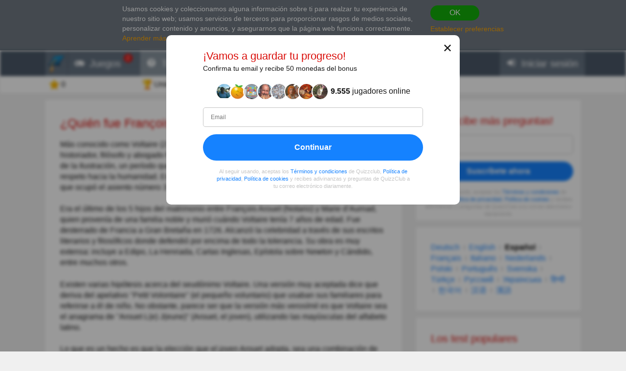

--- FILE ---
content_type: text/html; charset=utf-8
request_url: https://es.quizzclub.com/games/welcome/quien-fue-francois-marie-arouet/answer/276257/
body_size: 24058
content:


<!DOCTYPE html>
<html lang="es">
<head>
	<meta charset="utf-8" />
	<meta http-equiv="X-UA-Compatible" content="IE=edge,chrome=1" />
	<meta name="viewport" content="width=device-width, initial-scale=1.0" />
	<title>&#xBF;Qui&#xE9;n fue Fran&#xE7;ois-Marie Arouet? | La respuesta de Trivia | QuizzClub</title>

	

	<link href="https://wcdn-am.quizzclub.com/styles/default/css/styles.css?v=qd312" rel="preload" as="style" />

	<style data-component="gdpr-consent-panel-layout">/*!type: Layout */&#xA;.gdpr-consent-panel{display:none}&#xA;/*# sourceMappingURL=gdpr-consent-panel-layout.css.map */&#xA;</style>
<style data-component="xm-comments-layout">/*!type: Layout */&#xA;/*!registerClass: xm-comments */&#xA;.xm-comments-header{margin-bottom:15px}.xm-comments-header:before,.xm-comments-header:after{content:&quot;&quot;;display:table}.xm-comments-header:after{clear:both}.xm-comments-stats{float:left;line-height:34px;font-size:14px}.xm-comments-sort{float:right;font-size:14px}.xm-comments-sort-selectbox{width:auto;min-width:50px;font-size:14px}.xm-comments-textbox,.xm-comments-comment-body{min-height:48px;margin-left:66px}.xm-comments-avatar-container{display:inline-block;position:relative;float:left}.xm-comments-avatar{width:48px;height:48px;overflow:hidden;position:relative;z-index:1;}.xm-comments-avatar img{visibility:hidden}.xm-comments-message{width:100%;height:3em;min-height:48px;margin-bottom:5px;padding:5px}.xm-comments-comment{margin-bottom:15px;font-size:14px}.xm-comments-child-container{display:none;margin-top:15px;}.xm-comments-child-container .xm-comments-comment-container{margin-left:66px}.xm-comments-child-container .xm-comments-avatar{width:32px;height:32px}.xm-comments-child-container .xm-comments-comment-body{min-height:32px;margin-left:50px}.xm-comments-child-container .xm-comments-comment-actions{margin:15px 0 15px 50px}.xm-comments-comment-actions{margin:15px 0 15px 66px}.xm-comments-content .xm-comments-form{margin:15px 0 15px 66px}.xm-comments-content .xm-comments-form .xm-comments-avatar{width:32px;height:32px}.xm-comments-content .xm-comments-form .xm-comments-textbox{min-height:32px;margin-left:50px}&#xA;/*# sourceMappingURL=xm-comments-layout.css.map */&#xA;</style>

	

<script>
	(function (fqz) {
		var scriptElements = document.getElementsByTagName('script');

		fqz.deferredScripts = [];
		fqz.deferScript = function (scriptOptions) {
			fqz.deferredScripts.push({
				targetElement: scriptElements[scriptElements.length - 1],
				options: scriptOptions
			});
		}
	})(window['fqz'] = window['fqz'] || {});
</script>
	<script>
  (adsbygoogle=window.adsbygoogle||[]).requestNonPersonalizedAds=1
</script>
<script>
  window.xm129B8770C53B436CB01C25A8E5C9EE9D=true
</script>
<link rel="manifest" href="/manifest.json?v=qd312" />
<meta name="theme-color" content="#4a5868">
<script>
  (function() {
    try {
      Object.defineProperty(HTMLFormElement.prototype, "submit", { configurable: false, writable: false });
      //Object.freeze(HTMLFormElement.prototype)
    } catch (e) {
    }
  })();
</script>
<script type="text/javascript">window.lr=window.lr||{};lr.session={"scriptTracked":false,"currentPageUrl":"https://es.quizzclub.com/games/welcome/quien-fue-francois-marie-arouet/answer/276257/","deviceType":"Desktop","pageActionId":"4020f8f9-f00f-4ded-875c-fc3ea4bce7e2","pageName":"Answer","siteSettings":{"b":true,"sp":"https://wcdn-am.quizzclub.com/scripts/fqz/1.9/","sv":"qs433","sm":true,"tss":false,"bn":"ClaudeBot","bv":"1","niut":"https://wcdn-am.quizzclub.com/vector/notifications/{iconname}.svg?v=qi6"}};</script>
<script type="text/javascript">window.lr=window.lr||{};lr.pagespeed_start=Number(new Date());</script>

	<link as="script" href="https://wcdn-am.quizzclub.com/scripts/jquery/1.9/jquery.min.js?v=qs433" rel="preload" />
	<link as="script" href="https://wcdn-am.quizzclub.com/scripts/lr.common/1.11/lr.common.min.js?v=qs433" rel="preload" />
	<link as="script" href="https://wcdn-am.quizzclub.com/scripts/lr.social/1.3/lr.social.min.js?v=qs433" rel="preload" />

	<meta name="Description" content="&#xA1;Revisa la respuesta e explicaci&#xF3;n de esta pregunta trivia en Quiz Club! M&#xE1;s conocido como Voltaire (21 de noviembre de 1694-30 de mayo de 1778),fue un" />

				<meta property="article:published_time" content="2018-01-21" />
					<meta property="article:section" content="Historia" />
						<meta property="article:tag" content="Historia" />



	<meta property="abc:session:landing" content="public" />
	<meta property="abc:session:tr2" content="bot" />
	<meta property="abc:session:tr3" content="quizzclub-361474-0-56544496cd-9jqzb" />
	<meta property="abc:session:tr4" />
	<meta property="abc:session:tr5" />
	<meta property="abc:session:sh" />

		<meta property="og:title" content="&#xBF;Qui&#xE9;n fue Fran&#xE7;ois-Marie Arouet?" />
		<meta property="og:url" content="https://es.quizzclub.com/trivia/quien-fue-francois-marie-arouet/answer/276257/" />
		<meta property="og:image" content="https://cscdn.quizzclub.com/ds/qc-ls/125854.jpg?v=1" />
		<meta property="og:description" content="Es hora de que te pongas a prueba. Haz clic aqu&#xED; para responder a esta pregunta y a otras en QuizzClub.com" />
		<meta property="og:type" content="article" />
		<meta property="og:site_name" content="QuizzClub.com - La colecci&#xF3;n m&#xE1;s grande del mundo de cuestionarios, preguntas de trivia, test de prsonalidad" />
		<meta property="abc:contenttype" content="questionanswer" />
		<meta property="abc:contentsubtype" content="" />
		<meta property="abc:contentid" content="125854" />
		<meta property="abc:contentlanguage" content="spanish" />
		<meta property="twitter:card" content="summary_large_image" />
		<meta property="twitter:url" content="https://es.quizzclub.com/trivia/quien-fue-francois-marie-arouet/answer/276257/" />
		<meta property="twitter:title" content="&#xBF;Qui&#xE9;n fue Fran&#xE7;ois-Marie Arouet?" />
		<meta property="twitter:description" content="Es hora de que te pongas a prueba. Haz clic aqu&#xED; para responder a esta pregunta y a otras en QuizzClub.com" />
		<meta property="twitter:image" content="https://cscdn.quizzclub.com/ds/qc-ls/125854.jpg?v=1" />
		<meta property="twitter:site" content="QuizzClub" />


	<link rel="canonical" href="https://es.quizzclub.com/trivia/quien-fue-francois-marie-arouet/answer/276257/" />
	<link rel="shortcut icon" href="https://wcdn-am.quizzclub.com/styles/default/img/favicon.png?v=qd312" />

	<script type="application/ld&#x2B;json">{"@context":"http://schema.org","@type":"Game","mainEntityOfPage":{"@type":"WebPage","@id":"https://es.quizzclub.com/trivia/quien-fue-francois-marie-arouet/answer/276257/","breadcrumb":{"@type":"BreadcrumbList","itemListElement":[{"@type":"ListItem","position":1,"item":{"@id":"https://es.quizzclub.com","name":"Historia"}}]}},"headline":"¿Quién fue François-Marie Arouet?","publisher":{"@type":"Organization","name":"QuizzClub","logo":{"@type":"ImageObject","url":"https://wcdn.quizzclub.com/quizzclub-600x60.png","width":600,"height":60}},"datePublished":"2018-01-21 01:39:22Z","name":"¿Quién fue François-Marie Arouet?","description":"Más conocido como Voltaire (21 de noviembre de 1694-30 de mayo de 1778),fue un escritor, historiador, filósofo y abogado francés que figura como uno de los principales representantes de la Ilustración, un período que enfatizó el poder de la razón humana, de la ciencia y el respeto hacia la","image":{"@type":"ImageObject","url":"https://content.quizzclub.com/trivia/2018-01/quin-fue-franois-marie-arouet.jpg"},"author":{"@type":"Person","name":"Narie"},"keywords":"Historia","quest":"¿Quién fue François-Marie Arouet?"}</script>

	
    

    <script type="text/javascript">
		// for redirects in popups
		if (window.opener && document.location.search.toLowerCase().indexOf('close_window=true') >= 0) {
			window.close();
		}
	</script>

	<script>
  if (!window.Promise) {
    document.write('<script src="https://wcdn-am.quizzclub.com/scripts/polyfills.promise/1.0/polyfills.promise.min.js?v=qs433"></scr' + 'ipt>');
  }
</script>
<meta property="fb:admins" content="1001634324" />
<meta property="fb:app_id" content="1546834785528283"/>
<meta name="msvalidate.01" content="5858C399EA629C515F43A08C3EDD9863" />
<script async type="text/javascript" src="//s.clickiocdn.com/t/205879/360_light.js"></script>

<!--script async id="__lxGc__rtr" type="text/javascript" src="//s.clickiocdn.com/t/205879/360.js"></script-->
<!--script async type="text/javascript" src="//s.clickiocdn.com/t/common_258.js"></script-->
<meta name="google-site-verification" content="g-nGWmiSM0Sc6-DjqxdFkxkdKde3hOnd5PCFCVUJJ50" />
<!-- Facebook Pixel Code -->
<script>
!function(f,b,e,v,n,t,s){if(f.fbq)return;n=f.fbq=function(){n.callMethod?
n.callMethod.apply(n,arguments):n.queue.push(arguments)};if(!f._fbq)f._fbq=n;
n.push=n;n.loaded=!0;n.version='2.0';n.queue=[];t=b.createElement(e);t.async=!0;
t.src=v;s=b.getElementsByTagName(e)[0];s.parentNode.insertBefore(t,s)}(window,
document,'script','https://connect.facebook.net/en_US/fbevents.js');
fbq('init', '1308437639245972'); // Insert your pixel ID here.
fbq('track', 'PageView');
</script>
<noscript><img height="1" width="1" style="display:none"
src="https://www.facebook.com/tr?id=1308437639245972&ev=PageView&noscript=1"
/></noscript>
<!-- DO NOT MODIFY -->
<!-- End Facebook Pixel Code -->
<meta name="facebook-domain-verification" content="3a8pl7823mccn0e3m9w1g0gplg5j5q" />
<meta name='yandex-verification' content='7d49f4c828a97cf9' />
<meta name="yandex-verification" content="cc1c5489dba97d18" />
<meta name="p:domain_verify" content="7e1961b219ee8e31070b3b8985b5f86e"/>
<link as="script" href="https://wcdn-am.quizzclub.com/scripts/jquery.validate/1.11/jquery.validate.min.js?v=qs433" rel="preload" />
<link as="script" href="https://wcdn-am.quizzclub.com/scripts/jquery.validate.additional.methods/1.11/jquery.validate.additional.methods.min.js?v=qs433" rel="preload" />
	
</head>
<body >
	<link href="https://wcdn-am.quizzclub.com/styles/default/css/styles.css?v=qd312" rel="stylesheet" type="text/css" />

	<link as="style" href="https://wcdn-am.quizzclub.com/styles/default/css/gdpr-consent-panel.css?v=qd312" rel="preload" />
<link as="style" href="https://wcdn-am.quizzclub.com/styles/default/css/gdpr-functionality-control.css?v=qd312" rel="preload" />
<link as="style" href="https://wcdn-am.quizzclub.com/styles/default/css/modal.css?v=qd312" rel="preload" />
<link as="style" href="https://wcdn-am.quizzclub.com/styles/default/css/modal-register-email.css?v=qd312" rel="preload" />
<link as="style" href="https://wcdn-am.quizzclub.com/styles/default/css/modal-gdpr-consent.css?v=qd312" rel="preload" />
<link as="style" href="https://wcdn-am.quizzclub.com/styles/default/css/modal-confirmation.css?v=qd312" rel="preload" />
<link as="style" href="https://wcdn-am.quizzclub.com/styles/default/css/change-language-block.css?v=qd312" rel="preload" />
<link as="style" href="https://wcdn-am.quizzclub.com/styles/default/css/xm-comments.css?v=qd312" rel="preload" />
<link as="style" href="https://wcdn-am.quizzclub.com/styles/default/css/modal.media.css?v=qd312" rel="preload" />
<link as="style" href="https://wcdn-am.quizzclub.com/styles/default/css/modal-register-email.media.css?v=qd312" rel="preload" />
<link as="style" href="https://wcdn-am.quizzclub.com/styles/default/css/modal-gdpr-consent.media.css?v=qd312" rel="preload" />
<link as="style" href="https://wcdn-am.quizzclub.com/styles/default/css/modal-confirmation.media.css?v=qd312" rel="preload" />
	<div id="fb-root"></div>
<script>(function(d, s, id) {
  var js, fjs = d.getElementsByTagName(s)[0];
  if (d.getElementById(id)) return;
  js = d.createElement(s); js.id = id;
  js.src = "//connect.facebook.net/en_US/sdk.js#xfbml=1&version=v4.0&appId=1546834785528283";
  fjs.parentNode.insertBefore(js, fjs);
}(document, 'script', 'facebook-jssdk'));</script>
<script async defer crossorigin="anonymous" src="https://connect.facebook.net/en_US/sdk.js#xfbml=1&autoLogAppEvents=1&version=v4.0&appId=1546834785528283"></script>
	


<!--[if lte IE 8]>
    &lt;p class=&quot;chromeframe&quot;&gt;Est&#xE1;s utilizando un navegador &lt;strong&gt;desactualizado&lt;/strong&gt;. Por favor, &lt;a href=&quot;https://www.microsoft.com/en-us/WindowsForBusiness/End-of-IE-support&quot;  target=&quot;_blank&quot;&gt;actualiza tu navegador&lt;/a&gt;.&lt;/p&gt;
<![endif]-->





<div class="gdpr-consent-panel">
	<div class="container">
		<div class="content">
			Usamos cookies y coleccionamos alguna información sobre ti para realzar tu experiencia de nuestro sitio web; usamos servicios de terceros para proporcionar rasgos de medios sociales, personalizar contenido y anuncios, y asegurarnos que la página web funciona correctamente. <a target="_blank" href='/privacy_control'>Aprender más</a> sobre las cookies en Quizzclub.
		</div>

		<div class="actions">
			<button class="btn btn-success btn-mini" rel="action:SaveGdprConsent"
					data-options="{&quot;containerSelector&quot;:&quot;.gdpr-consent-panel&quot;,&quot;executedClassName&quot;:&quot;hide&quot;,&quot;consentFormType&quot;:&quot;NotificationPanel&quot;,&quot;consentFormName&quot;:&quot;ConsentPanel&quot;,&quot;consentVersion&quot;:1,&quot;consentUrl&quot;:&quot;https://es.quizzclub.com/games/welcome/quien-fue-francois-marie-arouet/answer/276257/&quot;}">
				OK
			</button>

			<a href="#" rel="gdpr-consent-panel-preferences-alert" data-action="alert"
				data-options="{&quot;onlyPreferencesPage&quot;:true,&quot;trackingName&quot;:&quot;consent_panel&quot;,&quot;consentFormType&quot;:&quot;NotificationPanel&quot;,&quot;consentFormName&quot;:&quot;ConsentPanel&quot;,&quot;reloadPageAfterSave&quot;:true}">
				Establecer preferencias
			</a>
		</div>
	</div>
</div>
<div id="fb-root"></div>

<header class="page-header">
    <div class="adv-header">
        
    </div>

    



    <div class="mobile-menu-container">
        


<div class="mobile-menu-header">
	<ul>
			<li   data-tutorial-target="header-menu-item-Games">
				<a href="https://es.quizzclub.com/games" data-events="[[&quot;navigation&quot;,&quot;menu&quot;,&quot;games&quot;]]">
							<i class="font-icon-game"></i>
<noindex class="robots-noindex robots-nocontent"><!--googleoff: all-->
			<span class="menu-item-notification">2</span>
		<!--googleon: all--></noindex>						<span class="mobile-header-title">
							Juegos
						</span>
				</a>
			</li>
			<li  class="mobile-menu-current-item" data-tutorial-target="header-menu-item-Trivia">
				<a href="/games/welcome" data-events="[[&quot;navigation&quot;,&quot;menu&quot;,&quot;trivia&quot;]]">
							<i class="font-icon-question-circle"></i>
<noindex class="robots-noindex robots-nocontent"><!--googleoff: all-->
			<span class="menu-item-notification">6</span>
		<!--googleon: all--></noindex>						<span class="mobile-header-title">
							Trivia
						</span>
				</a>
			</li>
			<li   data-tutorial-target="header-menu-item-Tests">
				<a href="https://es.quizzclub.com/quizzes/" data-events="[[&quot;navigation&quot;,&quot;menu&quot;,&quot;tests&quot;]]">
							<i class="font-icon-list"></i>
						<span class="mobile-header-title">
							Test
						</span>
				</a>
			</li>
			<li   data-tutorial-target="header-menu-item-Stories">
				<a href="https://es.quizzclub.com/stories" data-events="[[&quot;navigation&quot;,&quot;menu&quot;,&quot;stories&quot;]]">
							<i class="font-icon-file-text"></i>
						<span class="mobile-header-title">
							Historias
						</span>
				</a>
			</li>
			<li   data-tutorial-target="header-menu-item-Login">
				<a href="https://es.quizzclub.com/signup" data-events="[[&quot;navigation&quot;,&quot;menu&quot;,&quot;login&quot;]]">
							<i class="font-icon-sign-in"></i>
						<span class="mobile-header-title">
							Entrar
						</span>
				</a>
			</li>
	</ul>
</div>



    </div>

    <div class="menu-container">
        

<div class="top-menu-wrapper">
	<ul class="top-menu">
		<li>
			<a href="https://es.quizzclub.com/" data-events="[[&quot;navigation&quot;,&quot;menu&quot;,&quot;logo&quot;]]">
				<i class="menu-icon-home"></i>
			</a>
		</li>

			<li class="menu-item menu-item-games" data-tutorial-target="header-menu-item-Games">
				<a href="https://es.quizzclub.com/games" data-events="[[&quot;navigation&quot;,&quot;menu&quot;,&quot;games&quot;]]">
							<i class="font-icon-game"></i>
						<span>Juegos</span>
<noindex class="robots-noindex robots-nocontent"><!--googleoff: all-->
			<span class="menu-item-notification">2</span>
		<!--googleon: all--></noindex>				</a>
			</li>
			<li class="menu-item menu-item-trivia selected-menu-item" data-tutorial-target="header-menu-item-Trivia">
				<a href="/games/welcome" data-events="[[&quot;navigation&quot;,&quot;menu&quot;,&quot;trivia&quot;]]">
							<i class="font-icon-question-circle"></i>
						<span>Trivia</span>
<noindex class="robots-noindex robots-nocontent"><!--googleoff: all-->
			<span class="menu-item-notification">6</span>
		<!--googleon: all--></noindex>				</a>
			</li>
			<li class="menu-item menu-item-tests" data-tutorial-target="header-menu-item-Tests">
				<a href="https://es.quizzclub.com/quizzes/" data-events="[[&quot;navigation&quot;,&quot;menu&quot;,&quot;tests&quot;]]">
							<i class="font-icon-list"></i>
						<span>Test</span>
				</a>
			</li>
			<li class="menu-item menu-item-stories" data-tutorial-target="header-menu-item-Stories">
				<a href="https://es.quizzclub.com/stories/" data-events="[[&quot;navigation&quot;,&quot;menu&quot;,&quot;stories&quot;]]">
							<i class="font-icon-file-text"></i>
						<span>Historias</span>
				</a>
			</li>
			<li class="menu-item menu-item-login" data-tutorial-target="header-menu-item-Login">
				<a href="https://es.quizzclub.com/signup" data-events="[[&quot;navigation&quot;,&quot;menu&quot;,&quot;login&quot;]]">
							<i class="font-icon-sign-in"></i>
						<span>Iniciar sesi&#xF3;n</span>
				</a>
			</li>
	</ul>
</div>


    </div>

    
<div class="sticky-header-container">
	<div class="sticky-header-content">
		


<div class="user-progress-panel">
	<div class="container">
		<div class="content">
			<a href="https://es.quizzclub.com/weekly-competition-ranking?CSSource=MobilePanel" class="user-progress-panel-item" data-events="[[&quot;user_progress&quot;,&quot;click&quot;,&quot;score&quot;]]" rel="rating-animation-target" data-property-name="reputation">
				<span class="icon-reputation" rel="rating-animation-target-icon"></span>
				<span class="user-progress-panel-item-value" rel="rating-animation-target-value">0</span>
			</a>

				<a href="https://es.quizzclub.com/weekly-competition-ranking?CSSource=MobilePanel" 
				   
				   class="user-progress-panel-item user-progress-panel-item-rank" data-events="[[&quot;user_progress&quot;,&quot;click&quot;,&quot;panel_rank&quot;]]">
						<span class="icon-cup"></span>
					<span class="user-progress-panel-item-value">
Unirse a la competici&#xF3;n					</span>
				</a>

			


			<a href="https://es.quizzclub.com/store" class="user-progress-panel-item" data-events="[[&quot;user_progress&quot;,&quot;click&quot;,&quot;coins&quot;]]" >
				<span class="icon-coin" rel="rating-animation-target-icon"></span>
				<span class="user-progress-panel-item-value" rel="rating-animation-target-value">
Probar las inderectas				</span>
			</a>

		</div>
	</div>
</div>


		<div class="question-sequence-progress-container">

			

		</div>

	</div>
</div>
</header>

<main class="page-content">
    


    <div class="container">
        <div class="content">
            
	

            



	<div class="hidden-xs">
		
		<div class="question-sequence-progress-container">

			

		</div>

	</div>
	<div class="panel">
		





	<h1 class="question-title" >
¿Quién fue François-Marie Arouet?	</h1>
    


		<div class="post-content" data-viewable="true"
			 data-viewable-options="{&quot;initializedClassName&quot;:&quot;post-content-viewable&quot;,&quot;viewedClassName&quot;:&quot;post-content-viewed&quot;,&quot;mode&quot;:&quot;edge&quot;,&quot;offset&quot;:-50}">
			<div class="clearfix">
				<div class="adv-left">
					
				</div>
				<div class="adv-right">
					
				</div>

				<p>Más conocido como Voltaire (21 de noviembre de 1694-30 de mayo de 1778),fue un escritor, historiador, filósofo y abogado francés que figura como uno de los principales representantes de la Ilustración, un período que enfatizó el poder de la razón humana, de la ciencia y el respeto hacia la humanidad. En 1746, fue elegido miembro de la Academia Francesa en la que ocupó el asiento número 33.</p><p>Era el último de los 5 hijos del matrimonio entre François Arouet (Notario) y Marie d’Aurnad, quien provenía de una familia noble y murió cuándo Voltaire tenía 7 años de edad. Fue desterrado de Francia a Gran Bretaña en 1726. Alcanzó la celebridad a través de sus escritos literarios y filosóficos donde defendió por encima de todo la tolerancia. Su obra es muy extensa: incluye a Edipo, La Henriada, Cartas Inglesas, Epístola sobre Newton y Cándido, entre muchos otros.</p><p>Existen varias hipótesis acerca del seudónimo Voltaire. Una versión muy aceptada dice que deriva del apelativo ''Petit Volontaire'' (el pequeño voluntario) que usaban sus familiares para referirse a él de niño. No obstante, parece ser que la versión más verosímil es que Voltaire sea el anagrama de ''Arouet L(e) J(eune)'' (Arouet, el joven), utilizando las mayúsculas del alfabeto latino.</p><p>Lo que es un hecho es que la elección que el joven Arouet adopta, sea una combinación de más de una de estas u otras hipótesis.</p>
			</div>

			

	<p class="content-source">
Más información:
			<a target="_blank" href="https://es.m.wikipedia.org/wiki/Voltaire">es.m.wikipedia.org</a>
		<br>
	</p>



		</div>



		<p class="question-answer-actions question-answer-actions-sticky">
<noindex class="robots-noindex robots-nocontent"><!--googleoff: all--><a href="https://es.quizzclub.com/games/welcome" class="btn btn-success btn-large">
						Revisar tu conocimiento
					</a><!--googleon: all--></noindex>		</p>

		

			<div class="h2" id="comments-header">&#xBF;Tienes algo que decir?</div>
			<div class="xm-comments xm-comments-loading" data-href="posts/125854" data-category="question"
				 data-viewable="true" data-viewable-options="{&quot;mode&quot;:&quot;edge&quot;,&quot;offset&quot;:500}">
				

<div class="xm-comments-header">
	<div class="xm-comments-stats" data-bind="commentsStats">
			 15 Comments
	</div>
</div>
<div class="xm-comments-content" data-bind="content">
			<div class="xm-comments-comment xm-comments-comment-with-rating" data-commentid="2939574">
				<div class="xm-comments-avatar" data-value="9a7f9c45-df6a-e711-80d2-3497f6004133">
						<a href="/profile/9a7f9c45-df6a-e711-80d2-3497f6004133/"><img src="https://ucdn.quizzclub.com/profile/2017-07/9a7f9c45df6ae71180d23497f6004133.jpg" alt="Claudia S&#xE1;nchez"></a>
				</div>
				<div class="xm-comments-comment-body">
					<div class="xm-comments-comment-user">
							<a href="/profile/9a7f9c45-df6a-e711-80d2-3497f6004133/">Claudia S&#xE1;nchez</a>
					</div>
					<div class="xm-comments-comment-text" data-bind="comment-text">
&amp;quot;Juzga a un hombre por sus preguntas, en lugar de por sus respuestas&amp;quot;. Voltaire					</div>
					<noindex class="robots-noindex robots-nocontent"><!--googleoff: all--><div class="xm-comments-comment-status-bar">
			<div class="xm-comments-comment-status-widget xm-comments-comment-rate-up"><button href="" data-commentid="2939574" data-action="rate" data-rate="up" >Me gusta</button></div>
			<div class="xm-comments-comment-status-widget xm-comments-comment-rate-up"><button href="" data-commentid="2939574" data-action="rate" data-rate="down" >No me gusta</button></div>
			<div class="xm-comments-comment-status-widget xm-comments-comment-reply"><button data-username="Claudia S&#xE1;nchez" data-parentid="2939574" data-action="reply" >Responder</button></div>
			<div class="xm-comments-comment-status-widget xm-comments-comment-rating xm-comments-comment-rating-positive"><span data-bind="rating">5</span></div>
			<div class="xm-comments-comment-status-widget xm-comments-comment-date"><span>Oct 17, 2018 6:57AM</span></div>
		</div><!--googleon: all--></noindex>
				</div>
			</div>
			<div class="xm-comments-comment xm-comments-comment-with-rating" data-commentid="12428301">
				<div class="xm-comments-avatar" data-value="4459ee7a-0194-eb11-966b-00155dda5701">
						<a href="/profile/4459ee7a-0194-eb11-966b-00155dda5701/"><img src="https://ucdn.quizzclub.com/profile/2021-04/4459ee7a0194eb11966b00155dda5701.jpg" alt="LEYDACORRONS"></a>
				</div>
				<div class="xm-comments-comment-body">
					<div class="xm-comments-comment-user">
							<a href="/profile/4459ee7a-0194-eb11-966b-00155dda5701/">LEYDACORRONS</a>
					</div>
					<div class="xm-comments-comment-text" data-bind="comment-text">
Buena informaci&#xF3;n.					</div>
					<noindex class="robots-noindex robots-nocontent"><!--googleoff: all--><div class="xm-comments-comment-status-bar">
			<div class="xm-comments-comment-status-widget xm-comments-comment-rate-up"><button href="" data-commentid="12428301" data-action="rate" data-rate="up" >Me gusta</button></div>
			<div class="xm-comments-comment-status-widget xm-comments-comment-rate-up"><button href="" data-commentid="12428301" data-action="rate" data-rate="down" >No me gusta</button></div>
			<div class="xm-comments-comment-status-widget xm-comments-comment-reply"><button data-username="LEYDACORRONS" data-parentid="12428301" data-action="reply" >Responder</button></div>
			<div class="xm-comments-comment-status-widget xm-comments-comment-rating xm-comments-comment-rating-neutral"><span data-bind="rating">0</span></div>
			<div class="xm-comments-comment-status-widget xm-comments-comment-date"><span>Oct 14, 2021 2:43PM</span></div>
		</div><!--googleon: all--></noindex>
				</div>
			</div>
			<div class="xm-comments-comment xm-comments-comment-with-rating" data-commentid="10060336">
				<div class="xm-comments-avatar" data-value="dc294a40-de47-eb11-966b-00155dda5701">
						<a href="/profile/dc294a40-de47-eb11-966b-00155dda5701/"><img src="https://ucdn.quizzclub.com/profile/2020-12/dc294a40de47eb11966b00155dda5701.jpg?v=9" alt="Rubdar"></a>
				</div>
				<div class="xm-comments-comment-body">
					<div class="xm-comments-comment-user">
							<a href="/profile/dc294a40-de47-eb11-966b-00155dda5701/">Rubdar</a>
					</div>
					<div class="xm-comments-comment-text" data-bind="comment-text">
Hector Eugenio Borro, abajo tiene una explicaci&#xF3;n ir&#xF3;nica que me invent&#xE9;.					</div>
					<noindex class="robots-noindex robots-nocontent"><!--googleoff: all--><div class="xm-comments-comment-status-bar">
			<div class="xm-comments-comment-status-widget xm-comments-comment-rate-up"><button href="" data-commentid="10060336" data-action="rate" data-rate="up" >Me gusta</button></div>
			<div class="xm-comments-comment-status-widget xm-comments-comment-rate-up"><button href="" data-commentid="10060336" data-action="rate" data-rate="down" >No me gusta</button></div>
			<div class="xm-comments-comment-status-widget xm-comments-comment-reply"><button data-username="Rubdar" data-parentid="10060336" data-action="reply" >Responder</button></div>
			<div class="xm-comments-comment-status-widget xm-comments-comment-rating xm-comments-comment-rating-neutral"><span data-bind="rating">0</span></div>
			<div class="xm-comments-comment-status-widget xm-comments-comment-date"><span>Mar 1, 2021 6:09AM</span></div>
		</div><!--googleon: all--></noindex>
				</div>
			</div>
			<div class="xm-comments-comment xm-comments-comment-with-rating" data-commentid="10060279">
				<div class="xm-comments-avatar" data-value="dc294a40-de47-eb11-966b-00155dda5701">
						<a href="/profile/dc294a40-de47-eb11-966b-00155dda5701/"><img src="https://ucdn.quizzclub.com/profile/2020-12/dc294a40de47eb11966b00155dda5701.jpg?v=9" alt="Rubdar"></a>
				</div>
				<div class="xm-comments-comment-body">
					<div class="xm-comments-comment-user">
							<a href="/profile/dc294a40-de47-eb11-966b-00155dda5701/">Rubdar</a>
					</div>
					<div class="xm-comments-comment-text" data-bind="comment-text">
Salvador Diaz Merigo, debi&#xF3; ser una ovaci&#xF3;n de m&#xE1;s de 120 dB. Con una duraci&#xF3;n de 5 minutos, las lesiones son permanentes. Entonces podemos decir que muri&#xF3; de &#xE9;xito. La encerrona de los cat&#xF3;licos romanos fue muy inteligente, una fr&#xED;a y cruel venganza por ser revolucionario ate&#xED;sta.					</div>
					<noindex class="robots-noindex robots-nocontent"><!--googleoff: all--><div class="xm-comments-comment-status-bar">
			<div class="xm-comments-comment-status-widget xm-comments-comment-rate-up"><button href="" data-commentid="10060279" data-action="rate" data-rate="up" >Me gusta</button></div>
			<div class="xm-comments-comment-status-widget xm-comments-comment-rate-up"><button href="" data-commentid="10060279" data-action="rate" data-rate="down" >No me gusta</button></div>
			<div class="xm-comments-comment-status-widget xm-comments-comment-reply"><button data-username="Rubdar" data-parentid="10060279" data-action="reply" >Responder</button></div>
			<div class="xm-comments-comment-status-widget xm-comments-comment-rating xm-comments-comment-rating-neutral"><span data-bind="rating">0</span></div>
			<div class="xm-comments-comment-status-widget xm-comments-comment-date"><span>Mar 1, 2021 6:02AM</span></div>
		</div><!--googleon: all--></noindex>
				</div>
			</div>
			<div class="xm-comments-comment xm-comments-comment-with-rating" data-commentid="6137824">
				<div class="xm-comments-avatar" data-value="d7567cfd-0ad9-e911-90ec-38d547000c85">
						<a href="/profile/d7567cfd-0ad9-e911-90ec-38d547000c85/"><img src="https://ucdn.quizzclub.com/profile/avatar_m.png" alt="juliosevero"></a>
				</div>
				<div class="xm-comments-comment-body">
					<div class="xm-comments-comment-user">
							<a href="/profile/d7567cfd-0ad9-e911-90ec-38d547000c85/">juliosevero</a>
					</div>
					<div class="xm-comments-comment-text" data-bind="comment-text">
De Voltaire le&#xED; C&#xE1;ndido. Una estupidez!!  No entiendo como es tan famoso.					</div>
					<noindex class="robots-noindex robots-nocontent"><!--googleoff: all--><div class="xm-comments-comment-status-bar">
			<div class="xm-comments-comment-status-widget xm-comments-comment-rate-up"><button href="" data-commentid="6137824" data-action="rate" data-rate="up" >Me gusta</button></div>
			<div class="xm-comments-comment-status-widget xm-comments-comment-rate-up"><button href="" data-commentid="6137824" data-action="rate" data-rate="down" >No me gusta</button></div>
			<div class="xm-comments-comment-status-widget xm-comments-comment-reply"><button data-username="juliosevero" data-parentid="6137824" data-action="reply" >Responder</button></div>
			<div class="xm-comments-comment-status-widget xm-comments-comment-rating xm-comments-comment-rating-negative"><span data-bind="rating">4</span></div>
			<div class="xm-comments-comment-status-widget xm-comments-comment-date"><span>Feb 15, 2020 4:00AM</span></div>
		</div><!--googleon: all--></noindex>
				</div>
			</div>
			<div class="xm-comments-comment xm-comments-comment-with-rating" data-commentid="4182080">
				<div class="xm-comments-avatar" data-value="50579ab3-73f1-e811-9668-3497f65a0b7b">
						<a href="/profile/50579ab3-73f1-e811-9668-3497f65a0b7b/"><img src="https://graph.facebook.com/2306384419647840/picture?type=large" alt="Marcelo Nugnes"></a>
				</div>
				<div class="xm-comments-comment-body">
					<div class="xm-comments-comment-user">
							<a href="/profile/50579ab3-73f1-e811-9668-3497f65a0b7b/">Marcelo Nugnes</a>
					</div>
					<div class="xm-comments-comment-text" data-bind="comment-text">
divino el cuestionario. marcas una cosa y contesta otra					</div>
					<noindex class="robots-noindex robots-nocontent"><!--googleoff: all--><div class="xm-comments-comment-status-bar">
			<div class="xm-comments-comment-status-widget xm-comments-comment-rate-up"><button href="" data-commentid="4182080" data-action="rate" data-rate="up" >Me gusta</button></div>
			<div class="xm-comments-comment-status-widget xm-comments-comment-rate-up"><button href="" data-commentid="4182080" data-action="rate" data-rate="down" >No me gusta</button></div>
			<div class="xm-comments-comment-status-widget xm-comments-comment-reply"><button data-username="Marcelo Nugnes" data-parentid="4182080" data-action="reply" >Responder</button></div>
			<div class="xm-comments-comment-status-widget xm-comments-comment-rating xm-comments-comment-rating-neutral"><span data-bind="rating">0</span></div>
			<div class="xm-comments-comment-status-widget xm-comments-comment-date"><span>May 16, 2019 7:33PM</span></div>
		</div><!--googleon: all--></noindex>
				</div>
			</div>
			<div class="xm-comments-comment xm-comments-comment-with-rating" data-commentid="3609934">
				<div class="xm-comments-avatar" data-value="5d11eb3d-ce12-e811-80d6-3497f6004133">
						<a href="/profile/5d11eb3d-ce12-e811-80d6-3497f6004133/"><img src="https://ucdn.quizzclub.com/profile/2018-02/5d11eb3dce12e81180d63497f6004133.jpg" alt="Hector Eugenio Borro"></a>
				</div>
				<div class="xm-comments-comment-body">
					<div class="xm-comments-comment-user">
							<a href="/profile/5d11eb3d-ce12-e811-80d6-3497f6004133/">Hector Eugenio Borro</a>
					</div>
					<div class="xm-comments-comment-text" data-bind="comment-text">
Yo tampoco entiendo,,morir por una ovaci&#xF3;n..					</div>
					<noindex class="robots-noindex robots-nocontent"><!--googleoff: all--><div class="xm-comments-comment-status-bar">
			<div class="xm-comments-comment-status-widget xm-comments-comment-rate-up"><button href="" data-commentid="3609934" data-action="rate" data-rate="up" >Me gusta</button></div>
			<div class="xm-comments-comment-status-widget xm-comments-comment-rate-up"><button href="" data-commentid="3609934" data-action="rate" data-rate="down" >No me gusta</button></div>
			<div class="xm-comments-comment-status-widget xm-comments-comment-reply"><button data-username="Hector Eugenio Borro" data-parentid="3609934" data-action="reply" >Responder</button></div>
			<div class="xm-comments-comment-status-widget xm-comments-comment-rating xm-comments-comment-rating-positive"><span data-bind="rating">1</span></div>
			<div class="xm-comments-comment-status-widget xm-comments-comment-date"><span>Feb 14, 2019 7:50PM</span></div>
		</div><!--googleon: all--></noindex>
				</div>
			</div>
			<div class="xm-comments-comment xm-comments-comment-with-rating" data-commentid="2940183">
				<div class="xm-comments-avatar" data-value="8a978c85-623a-e811-80d7-3497f6004133">
						<a href="/profile/8a978c85-623a-e811-80d7-3497f6004133/"><img src="https://ucdn.quizzclub.com/profile/2018-04/8a978c85623ae81180d73497f6004133_1.jpg" alt="Mercedes Rodriguez"></a>
				</div>
				<div class="xm-comments-comment-body">
					<div class="xm-comments-comment-user">
							<a href="/profile/8a978c85-623a-e811-80d7-3497f6004133/">Mercedes Rodriguez</a>
					</div>
					<div class="xm-comments-comment-text" data-bind="comment-text">
Salvador Diaz Merigo, no entiendo lo de la ovaci&#xF3;n...					</div>
					<noindex class="robots-noindex robots-nocontent"><!--googleoff: all--><div class="xm-comments-comment-status-bar">
			<div class="xm-comments-comment-status-widget xm-comments-comment-rate-up"><button href="" data-commentid="2940183" data-action="rate" data-rate="up" >Me gusta</button></div>
			<div class="xm-comments-comment-status-widget xm-comments-comment-rate-up"><button href="" data-commentid="2940183" data-action="rate" data-rate="down" >No me gusta</button></div>
			<div class="xm-comments-comment-status-widget xm-comments-comment-reply"><button data-username="Mercedes Rodriguez" data-parentid="2940183" data-action="reply" >Responder</button></div>
			<div class="xm-comments-comment-status-widget xm-comments-comment-rating xm-comments-comment-rating-positive"><span data-bind="rating">1</span></div>
			<div class="xm-comments-comment-status-widget xm-comments-comment-date"><span>Oct 17, 2018 10:41AM</span></div>
		</div><!--googleon: all--></noindex>
				</div>
			</div>
			<div class="xm-comments-comment xm-comments-comment-with-rating" data-commentid="2939477">
				<div class="xm-comments-avatar" data-value="d30b614f-f098-e711-80d2-3497f6004133">
						<a href="/profile/d30b614f-f098-e711-80d2-3497f6004133/"><img src="https://graph.facebook.com/10212453384223688/picture?type=large" alt="Gonzalo Leal"></a>
				</div>
				<div class="xm-comments-comment-body">
					<div class="xm-comments-comment-user">
							<a href="/profile/d30b614f-f098-e711-80d2-3497f6004133/">Gonzalo Leal</a>
					</div>
					<div class="xm-comments-comment-text" data-bind="comment-text">
&amp;quot;la biblia desapareria en Cien a&amp;#241;os &amp;quot;, la casa en Paris donde fueron dichas estas palabras, la que fuera alguna vez la casa de Voltaire, se hab&amp;#237;a convertido  en propiedad de la Sociedad B&amp;#237;blica Brit&amp;#225;nica y del Extranjero, y un centro para la distribuci&amp;#243;n de Biblias a lo largo y a lo ancho del mundo					</div>
					<noindex class="robots-noindex robots-nocontent"><!--googleoff: all--><div class="xm-comments-comment-status-bar">
			<div class="xm-comments-comment-status-widget xm-comments-comment-rate-up"><button href="" data-commentid="2939477" data-action="rate" data-rate="up" >Me gusta</button></div>
			<div class="xm-comments-comment-status-widget xm-comments-comment-rate-up"><button href="" data-commentid="2939477" data-action="rate" data-rate="down" >No me gusta</button></div>
			<div class="xm-comments-comment-status-widget xm-comments-comment-reply"><button data-username="Gonzalo Leal" data-parentid="2939477" data-action="reply" >Responder</button></div>
			<div class="xm-comments-comment-status-widget xm-comments-comment-rating xm-comments-comment-rating-positive"><span data-bind="rating">1</span></div>
			<div class="xm-comments-comment-status-widget xm-comments-comment-date"><span>Oct 17, 2018 6:12AM</span></div>
		</div><!--googleon: all--></noindex>
				</div>
			</div>
			<div class="xm-comments-comment xm-comments-comment-with-rating" data-commentid="2939194">
				<div class="xm-comments-avatar" data-value="8a978c85-623a-e811-80d7-3497f6004133">
						<a href="/profile/8a978c85-623a-e811-80d7-3497f6004133/"><img src="https://ucdn.quizzclub.com/profile/2018-04/8a978c85623ae81180d73497f6004133_1.jpg" alt="Mercedes Rodriguez"></a>
				</div>
				<div class="xm-comments-comment-body">
					<div class="xm-comments-comment-user">
							<a href="/profile/8a978c85-623a-e811-80d7-3497f6004133/">Mercedes Rodriguez</a>
					</div>
					<div class="xm-comments-comment-text" data-bind="comment-text">
Pensador imprescindible.					</div>
					<noindex class="robots-noindex robots-nocontent"><!--googleoff: all--><div class="xm-comments-comment-status-bar">
			<div class="xm-comments-comment-status-widget xm-comments-comment-rate-up"><button href="" data-commentid="2939194" data-action="rate" data-rate="up" >Me gusta</button></div>
			<div class="xm-comments-comment-status-widget xm-comments-comment-rate-up"><button href="" data-commentid="2939194" data-action="rate" data-rate="down" >No me gusta</button></div>
			<div class="xm-comments-comment-status-widget xm-comments-comment-reply"><button data-username="Mercedes Rodriguez" data-parentid="2939194" data-action="reply" >Responder</button></div>
			<div class="xm-comments-comment-status-widget xm-comments-comment-rating xm-comments-comment-rating-positive"><span data-bind="rating">1</span></div>
			<div class="xm-comments-comment-status-widget xm-comments-comment-date"><span>Oct 17, 2018 4:27AM</span></div>
		</div><!--googleon: all--></noindex>
				</div>
			</div>
			<div class="xm-comments-comment xm-comments-comment-with-rating" data-commentid="2938321">
				<div class="xm-comments-avatar" data-value="2ee6688d-764e-e811-80d7-3497f6004133">
						<a href="/profile/2ee6688d-764e-e811-80d7-3497f6004133/"><img src="https://graph.facebook.com/2077817585810580/picture?type=large" alt="Edgardo Negretti"></a>
				</div>
				<div class="xm-comments-comment-body">
					<div class="xm-comments-comment-user">
							<a href="/profile/2ee6688d-764e-e811-80d7-3497f6004133/">Edgardo Negretti</a>
					</div>
					<div class="xm-comments-comment-text" data-bind="comment-text">
Hacia mucho que noescuchaba el nombre de Voltaire . Lo lei y lo recorde .					</div>
					<noindex class="robots-noindex robots-nocontent"><!--googleoff: all--><div class="xm-comments-comment-status-bar">
			<div class="xm-comments-comment-status-widget xm-comments-comment-rate-up"><button href="" data-commentid="2938321" data-action="rate" data-rate="up" >Me gusta</button></div>
			<div class="xm-comments-comment-status-widget xm-comments-comment-rate-up"><button href="" data-commentid="2938321" data-action="rate" data-rate="down" >No me gusta</button></div>
			<div class="xm-comments-comment-status-widget xm-comments-comment-reply"><button data-username="Edgardo Negretti" data-parentid="2938321" data-action="reply" >Responder</button></div>
			<div class="xm-comments-comment-status-widget xm-comments-comment-rating xm-comments-comment-rating-neutral"><span data-bind="rating">0</span></div>
			<div class="xm-comments-comment-status-widget xm-comments-comment-date"><span>Oct 16, 2018 11:17PM</span></div>
		</div><!--googleon: all--></noindex>
				</div>
			</div>
			<div class="xm-comments-comment xm-comments-comment-with-rating" data-commentid="2256889">
				<div class="xm-comments-avatar" data-value="d3fe2d52-2ef7-e711-80d2-3497f6004133">
						<a href="/profile/d3fe2d52-2ef7-e711-80d2-3497f6004133/"><img src="https://ucdn.quizzclub.com/profile/2018-01/d3fe2d522ef7e71180d23497f6004133.jpg" alt="Osvaldo Quintela"></a>
				</div>
				<div class="xm-comments-comment-body">
					<div class="xm-comments-comment-user">
							<a href="/profile/d3fe2d52-2ef7-e711-80d2-3497f6004133/">Osvaldo Quintela</a>
					</div>
					<div class="xm-comments-comment-text" data-bind="comment-text">
Por descarte y por lengua Francesa					</div>
					<noindex class="robots-noindex robots-nocontent"><!--googleoff: all--><div class="xm-comments-comment-status-bar">
			<div class="xm-comments-comment-status-widget xm-comments-comment-rate-up"><button href="" data-commentid="2256889" data-action="rate" data-rate="up" >Me gusta</button></div>
			<div class="xm-comments-comment-status-widget xm-comments-comment-rate-up"><button href="" data-commentid="2256889" data-action="rate" data-rate="down" >No me gusta</button></div>
			<div class="xm-comments-comment-status-widget xm-comments-comment-reply"><button data-username="Osvaldo Quintela" data-parentid="2256889" data-action="reply" >Responder</button></div>
			<div class="xm-comments-comment-status-widget xm-comments-comment-rating xm-comments-comment-rating-neutral"><span data-bind="rating">0</span></div>
			<div class="xm-comments-comment-status-widget xm-comments-comment-date"><span>Jun 13, 2018 7:13PM</span></div>
		</div><!--googleon: all--></noindex>
				</div>
			</div>
			<div class="xm-comments-comment xm-comments-comment-with-rating" data-commentid="2249917">
				<div class="xm-comments-avatar" data-value="f593d1dd-aef7-e711-80d2-3497f6004133">
						<a href="/profile/f593d1dd-aef7-e711-80d2-3497f6004133/"><img src="https://ucdn.quizzclub.com/profile/2018-01/f593d1ddaef7e71180d23497f6004133.jpg" alt="Susana Letellier"></a>
				</div>
				<div class="xm-comments-comment-body">
					<div class="xm-comments-comment-user">
							<a href="/profile/f593d1dd-aef7-e711-80d2-3497f6004133/">Susana Letellier</a>
					</div>
					<div class="xm-comments-comment-text" data-bind="comment-text">
Lo deduje porque es franc&#xE9;s. Interesante .					</div>
					<noindex class="robots-noindex robots-nocontent"><!--googleoff: all--><div class="xm-comments-comment-status-bar">
			<div class="xm-comments-comment-status-widget xm-comments-comment-rate-up"><button href="" data-commentid="2249917" data-action="rate" data-rate="up" >Me gusta</button></div>
			<div class="xm-comments-comment-status-widget xm-comments-comment-rate-up"><button href="" data-commentid="2249917" data-action="rate" data-rate="down" >No me gusta</button></div>
			<div class="xm-comments-comment-status-widget xm-comments-comment-reply"><button data-username="Susana Letellier" data-parentid="2249917" data-action="reply" >Responder</button></div>
			<div class="xm-comments-comment-status-widget xm-comments-comment-rating xm-comments-comment-rating-neutral"><span data-bind="rating">0</span></div>
			<div class="xm-comments-comment-status-widget xm-comments-comment-date"><span>Jun 12, 2018 8:55AM</span></div>
		</div><!--googleon: all--></noindex>
				</div>
			</div>
			<div class="xm-comments-comment xm-comments-comment-with-rating" data-commentid="1699812">
				<div class="xm-comments-avatar" data-value="f7e2d46f-4d74-e711-80d2-3497f6004133">
						<a href="/profile/f7e2d46f-4d74-e711-80d2-3497f6004133/"><img src="https://ucdn.quizzclub.com/profile/2017-07/f7e2d46f4d74e71180d23497f6004133.jpg" alt="Salvador Diaz Merigo"></a>
				</div>
				<div class="xm-comments-comment-body">
					<div class="xm-comments-comment-user">
							<a href="/profile/f7e2d46f-4d74-e711-80d2-3497f6004133/">Salvador Diaz Merigo</a>
					</div>
					<div class="xm-comments-comment-text" data-bind="comment-text">
Murio muy debilitado por una gran ovaci&#xF3;n que recibi&#xF3; en Roma					</div>
					<noindex class="robots-noindex robots-nocontent"><!--googleoff: all--><div class="xm-comments-comment-status-bar">
			<div class="xm-comments-comment-status-widget xm-comments-comment-rate-up"><button href="" data-commentid="1699812" data-action="rate" data-rate="up" >Me gusta</button></div>
			<div class="xm-comments-comment-status-widget xm-comments-comment-rate-up"><button href="" data-commentid="1699812" data-action="rate" data-rate="down" >No me gusta</button></div>
			<div class="xm-comments-comment-status-widget xm-comments-comment-reply"><button data-username="Salvador Diaz Merigo" data-parentid="1699812" data-action="reply" >Responder</button></div>
			<div class="xm-comments-comment-status-widget xm-comments-comment-rating xm-comments-comment-rating-positive"><span data-bind="rating">1</span></div>
			<div class="xm-comments-comment-status-widget xm-comments-comment-date"><span>Feb 5, 2018 12:20PM</span></div>
		</div><!--googleon: all--></noindex>
				</div>
			</div>
			<div class="xm-comments-comment xm-comments-comment-with-rating" data-commentid="1697049">
				<div class="xm-comments-avatar" data-value="2242dbed-0b86-e711-80d2-3497f6004133">
						<a href="/profile/2242dbed-0b86-e711-80d2-3497f6004133/"><img src="https://ucdn.quizzclub.com/profile/2017-08/2242dbed0b86e71180d23497f6004133.jpg" alt="Jose Baquerizo"></a>
				</div>
				<div class="xm-comments-comment-body">
					<div class="xm-comments-comment-user">
							<a href="/profile/2242dbed-0b86-e711-80d2-3497f6004133/">Jose Baquerizo</a>
					</div>
					<div class="xm-comments-comment-text" data-bind="comment-text">
Buena informacion..					</div>
					<noindex class="robots-noindex robots-nocontent"><!--googleoff: all--><div class="xm-comments-comment-status-bar">
			<div class="xm-comments-comment-status-widget xm-comments-comment-rate-up"><button href="" data-commentid="1697049" data-action="rate" data-rate="up" >Me gusta</button></div>
			<div class="xm-comments-comment-status-widget xm-comments-comment-rate-up"><button href="" data-commentid="1697049" data-action="rate" data-rate="down" >No me gusta</button></div>
			<div class="xm-comments-comment-status-widget xm-comments-comment-reply"><button data-username="Jose Baquerizo" data-parentid="1697049" data-action="reply" >Responder</button></div>
			<div class="xm-comments-comment-status-widget xm-comments-comment-rating xm-comments-comment-rating-negative"><span data-bind="rating">1</span></div>
			<div class="xm-comments-comment-status-widget xm-comments-comment-date"><span>Feb 4, 2018 6:01PM</span></div>
		</div><!--googleon: all--></noindex>
				</div>
			</div>
</div>


			</div>











	<div class="question-author-block">
		<div class="h2">Autor:</div>

		<a href="https://es.quizzclub.com/profile/3b0bb982-1198-e711-80d2-3497f6004133/" target="_blank" class="question-author" data-events="[[&quot;question&quot;,&quot;view_author&quot;,null]]">
			<div class="avatar" style="background-image: url('https://ucdn.quizzclub.com/profile/2017-09/3b0bb9821198e71180d23497f6004133.jpg');"></div>
			<div class="question-author-info">
				<div class="author-info-container">
					<div>
						<div class="name">Narie</div>
						<div class="role">Escritor</div>
					</div>

				</div>

					<ul class="question-author-stats">
							<li>
								<div>Desde</div> <strong>09/2017</strong>
							</li>
						<li>
							<div>Nivel</div> <strong>83</strong>
						</li>
						<li>
							<div>Puntuaci&#xF3;n</div> <strong>146630</strong>
						</li>
						<li>
							<div>Preguntas</div> <strong>88</strong>
						</li>
					</ul>
			</div>
		</a>
	</div>





<noindex class="robots-noindex robots-nocontent"><!--googleoff: all--><div class="text-center share-on-facebook-wrapper" rel="component:FacebookShareButton"
			data-options="{&quot;showCounter&quot;:true,&quot;shareCount&quot;:0}">

&lt;div class=&quot;text-center&quot; style=&quot;margin: 0 25px 5px&quot;&gt;&#xA;  &lt;img src=&quot;https://wcdn.quizzclub.com/social/was-it-interesting.png&quot; alt=&quot;&#xBF;Ha sido interesante?&quot;&gt;&#xA;&lt;/div&gt;					<span class="fb-like pull-left fb-like-group" data-href="https://www.facebook.com/QuizzclubEspanol" data-original="https://es.quizzclub.com/trivia/quien-fue-francois-marie-arouet/?qc_rh=QC_01313rwdrabs&amp;utm_type=question&amp;utm_partner=quizzclubbot&amp;utm_auditory=" data-placement="question_share_button" data-socialaction="LikeGroup" data-ref="QC_01313rwdrabs" data-layout="button_count" data-action="like" data-show-faces="false" data-share="false"></span>

			



	<button class="btn btn-facebook" rel="share" data-provider="facebook" data-options="{&quot;Quote&quot;:null,&quot;Shortener&quot;:&quot;QC_01313rwdrabs&quot;,&quot;Url&quot;:&quot;https://es.quizzclub.com/trivia/quien-fue-francois-marie-arouet/?qc_rh=QC_01313rwdrabs&amp;utm_type=question&amp;utm_partner=quizzclubbot&amp;utm_auditory=&amp;utm_source=facebook&quot;,&quot;Category&quot;:&quot;question&quot;,&quot;Placement&quot;:&quot;facebook_share_button&quot;}">
		<span>Compartir </span><span class="hidden-phone hidden-tablet">esta pregunta </span><span>en Facebook</span>
	</button>

		 </div><!--googleon: all--></noindex>	</div>
<div class="adv">

<div class="panel taboola-like-block taboola-like-block-loading"
     data-viewable="true" data-viewable-options="{&quot;mode&quot;:&quot;edge&quot;,&quot;offset&quot;:400}"
     rel="component:TopPostList" data-options="{&quot;listName&quot;:&quot;Our Rec&quot;,&quot;blockName&quot;:&quot;Bottom&quot;,&quot;postKind&quot;:&quot;ExternalTest&quot;,&quot;cropImage&quot;:true,&quot;placement&quot;:&quot;Bottom&quot;,&quot;columnCount&quot;:2,&quot;hideTitles&quot;:false}">
    <h2>Los test genios</h2>
</div></div>
            <div class="adv"><script async src="https://pagead2.googlesyndication.com/pagead/js/adsbygoogle.js?client=ca-pub-9255725336631350"
     crossorigin="anonymous"></script>
<!-- QL_Bottom_Responsive_CMP -->
<ins class="adsbygoogle"
     style="display:block"
     data-ad-client="ca-pub-9255725336631350"
     data-ad-slot="2426541103"
     data-ad-format="auto"
     data-full-width-responsive="true"></ins>
<script>
     (adsbygoogle = window.adsbygoogle || []).push({});
</script>

<noindex><!--googleoff: all--><p class="adv-caption">ANUNCIO</p><!--googleon: all--></noindex></div>
        </div>

            <aside class="page-sidebar">

<div class="adv"><noindex class="robots-noindex robots-nocontent"><!--googleoff: all-->







<div class="panel most-shared form-with-captcha">
	<h2 class="text-center">Recibe m&#xE1;s preguntas!</h2>

<form action="https://es.quizzclub.com/signup" autocomplete="off" id="subscription-block-form" method="post"><input id="RedirectUrl" name="RedirectUrl" type="hidden" value="https://es.quizzclub.com/games/welcome/quien-fue-francois-marie-arouet/answer/276257/" /><input id="SourceUrl" name="SourceUrl" type="hidden" value="https://es.quizzclub.com/games/welcome/quien-fue-francois-marie-arouet/answer/276257/" /><input id="AuthenticationSource" name="AuthenticationSource" type="hidden" value="SubscriptionBlock" />		<p name="" class="error" style="display: none;">
		</p>
		<div  class="control-group autocomplete-container"
			  data-options="{&quot;values&quot;:[&quot;gmail.com&quot;,&quot;hotmail.com&quot;,&quot;yahoo.com&quot;,&quot;aol.com&quot;,&quot;comcast.net&quot;,&quot;hotmail.co.uk&quot;,&quot;msn.com&quot;,&quot;yahoo.co.uk&quot;,&quot;btinternet.com&quot;,&quot;icloud.com&quot;,&quot;mail.ru&quot;,&quot;outlook.com&quot;,&quot;sbcglobal.net&quot;,&quot;att.net&quot;,&quot;live.com&quot;,&quot;verizon.net&quot;,&quot;bigpond.com&quot;,&quot;yahoo.com.ar&quot;,&quot;bellsouth.net&quot;,&quot;yahoo.com.mx&quot;,&quot;yahoo.ca&quot;,&quot;sky.com&quot;,&quot;cox.net&quot;,&quot;shaw.ca&quot;,&quot;ymail.com&quot;,&quot;live.co.uk&quot;,&quot;googlemail.com&quot;,&quot;hotmail.es&quot;,&quot;yahoo.es&quot;]}" rel="component:AppendEmailDomainAutocomplete">
			
<input data-rule-email="false" id="Email" name="Email" placeholder="Email" type="email" value="" />
		</div>
		<div class="actions text-center">
			<input name="__RequestVerificationToken" type="hidden" value="CfDJ8KmIlUFZRK9EvuP3VFQDfwLaB6kywEPntDVNTyuIOz1Wi_EwP29vROKOKoYBK0B2I5rk_y46Uv2AObu4iptouZWbAnFRf9Znp4Olizv54h6NX5pJqCZ-M5BErmOe6ql8jGnDXfu__0wPIE70UcoHlW0" />

			<button class="btn btn-primary btn-block" type="submit">Suscr&#xED;bete ahora</button>
		</div>
</form><script type="text/javascript">var lr__ready= lr__ready||[]; lr__ready.push(function(){
var lr__form = $('#subscription-block-form');
var lr__settings = {
  "ignore": ".validator-invisible,:hidden:not(.validator-visible)",
  "rules": {
    "Email": {
      "pattern": "^[^@,;\\:|\\\\\\/\\(\\)\\[\\]\\{\\}\\<\\>\\s]+?@[^@,;\\:|\\\\\\/\\(\\)\\[\\]\\{\\}\\<\\>\\s]+?\\.[^@,;\\:|\\\\\\/\\(\\)\\[\\]\\{\\}\\<\\>\\s]+?$",
      "required": true
    }
  },
  "messages": {
    "Email": {
      "pattern": "Por favor, introduce un email válido.",
      "required": "Por favor introduce tu dirección de email."
    }
  },
  "onkeyup": false
};

lr__form.trigger('initvalidation', [lr__settings, lr__form]);
var lr__validator = lr__form.validate(lr__settings);

});</script>
	<p class="sign-in-agreement">
		Al seguir usando, aceptas los <a href="/eula" target="_blank"> Términos y condiciones</a> de Quizzclub, <a href="/privacypolicy" target="_blank">Política de privacidad</a>, <a href="/cookies" target="_blank">Política de cookies</a> y recibes adivinanzas y preguntas de QuizzClub a tu correo electrónico diariamente.
	</p>
</div><!--googleon: all--></noindex></div>
<div class="adv">
<div class="panel">
	<div class="change-language-block">
			<span class="target-language"
				  rel="action:SwitchLanguage"
				  data-options="{&quot;targetLanguage&quot;:2,&quot;source&quot;:&quot;change_block&quot;,&quot;actionTrackingEvent&quot;:{&quot;category&quot;:&quot;language&quot;,&quot;action&quot;:&quot;click&quot;,&quot;data&quot;:{&quot;section&quot;:null,&quot;placement&quot;:&quot;change_block&quot;,&quot;customParameters&quot;:null},&quot;label&quot;:&quot;german&quot;,&quot;unique&quot;:false},&quot;confirmationAlertId&quot;:&quot;change-language-block-confirmation-alert&quot;,&quot;confirmationAlertOptions&quot;:{&quot;dialogHeader&quot;:&quot;&#xBF;Cambiar el idioma a Deutsch?&quot;,&quot;dialogText&quot;:&quot;Tambi&#xE9;n vas a recibir las cartas de QuizzClub en Deutsch&quot;}}">
				Deutsch
			</span>
				<div class="language-separator"></div>
			<span class="target-language"
				  rel="action:SwitchLanguage"
				  data-options="{&quot;targetLanguage&quot;:0,&quot;source&quot;:&quot;change_block&quot;,&quot;actionTrackingEvent&quot;:{&quot;category&quot;:&quot;language&quot;,&quot;action&quot;:&quot;click&quot;,&quot;data&quot;:{&quot;section&quot;:null,&quot;placement&quot;:&quot;change_block&quot;,&quot;customParameters&quot;:null},&quot;label&quot;:&quot;english&quot;,&quot;unique&quot;:false},&quot;confirmationAlertId&quot;:&quot;change-language-block-confirmation-alert&quot;,&quot;confirmationAlertOptions&quot;:{&quot;dialogHeader&quot;:&quot;&#xBF;Cambiar el idioma a English?&quot;,&quot;dialogText&quot;:&quot;Tambi&#xE9;n vas a recibir las cartas de QuizzClub en English&quot;}}">
				English
			</span>
				<div class="language-separator"></div>
			<span class="current-language"
				  
				  >
				Espa&#xF1;ol
			</span>
				<div class="language-separator"></div>
			<span class="target-language"
				  rel="action:SwitchLanguage"
				  data-options="{&quot;targetLanguage&quot;:8,&quot;source&quot;:&quot;change_block&quot;,&quot;actionTrackingEvent&quot;:{&quot;category&quot;:&quot;language&quot;,&quot;action&quot;:&quot;click&quot;,&quot;data&quot;:{&quot;section&quot;:null,&quot;placement&quot;:&quot;change_block&quot;,&quot;customParameters&quot;:null},&quot;label&quot;:&quot;french&quot;,&quot;unique&quot;:false},&quot;confirmationAlertId&quot;:&quot;change-language-block-confirmation-alert&quot;,&quot;confirmationAlertOptions&quot;:{&quot;dialogHeader&quot;:&quot;&#xBF;Cambiar el idioma a Fran&#xE7;ais?&quot;,&quot;dialogText&quot;:&quot;Tambi&#xE9;n vas a recibir las cartas de QuizzClub en Fran&#xE7;ais&quot;}}">
				Fran&#xE7;ais
			</span>
				<div class="language-separator"></div>
			<span class="target-language"
				  rel="action:SwitchLanguage"
				  data-options="{&quot;targetLanguage&quot;:10,&quot;source&quot;:&quot;change_block&quot;,&quot;actionTrackingEvent&quot;:{&quot;category&quot;:&quot;language&quot;,&quot;action&quot;:&quot;click&quot;,&quot;data&quot;:{&quot;section&quot;:null,&quot;placement&quot;:&quot;change_block&quot;,&quot;customParameters&quot;:null},&quot;label&quot;:&quot;italian&quot;,&quot;unique&quot;:false},&quot;confirmationAlertId&quot;:&quot;change-language-block-confirmation-alert&quot;,&quot;confirmationAlertOptions&quot;:{&quot;dialogHeader&quot;:&quot;&#xBF;Cambiar el idioma a Italiano?&quot;,&quot;dialogText&quot;:&quot;Tambi&#xE9;n vas a recibir las cartas de QuizzClub en Italiano&quot;}}">
				Italiano
			</span>
				<div class="language-separator"></div>
			<span class="target-language"
				  rel="action:SwitchLanguage"
				  data-options="{&quot;targetLanguage&quot;:13,&quot;source&quot;:&quot;change_block&quot;,&quot;actionTrackingEvent&quot;:{&quot;category&quot;:&quot;language&quot;,&quot;action&quot;:&quot;click&quot;,&quot;data&quot;:{&quot;section&quot;:null,&quot;placement&quot;:&quot;change_block&quot;,&quot;customParameters&quot;:null},&quot;label&quot;:&quot;dutch&quot;,&quot;unique&quot;:false},&quot;confirmationAlertId&quot;:&quot;change-language-block-confirmation-alert&quot;,&quot;confirmationAlertOptions&quot;:{&quot;dialogHeader&quot;:&quot;&#xBF;Cambiar el idioma a Nederlands?&quot;,&quot;dialogText&quot;:&quot;Tambi&#xE9;n vas a recibir las cartas de QuizzClub en Nederlands&quot;}}">
				Nederlands
			</span>
				<div class="language-separator"></div>
			<span class="target-language"
				  rel="action:SwitchLanguage"
				  data-options="{&quot;targetLanguage&quot;:11,&quot;source&quot;:&quot;change_block&quot;,&quot;actionTrackingEvent&quot;:{&quot;category&quot;:&quot;language&quot;,&quot;action&quot;:&quot;click&quot;,&quot;data&quot;:{&quot;section&quot;:null,&quot;placement&quot;:&quot;change_block&quot;,&quot;customParameters&quot;:null},&quot;label&quot;:&quot;polish&quot;,&quot;unique&quot;:false},&quot;confirmationAlertId&quot;:&quot;change-language-block-confirmation-alert&quot;,&quot;confirmationAlertOptions&quot;:{&quot;dialogHeader&quot;:&quot;&#xBF;Cambiar el idioma a Polski?&quot;,&quot;dialogText&quot;:&quot;Tambi&#xE9;n vas a recibir las cartas de QuizzClub en Polski&quot;}}">
				Polski
			</span>
				<div class="language-separator"></div>
			<span class="target-language"
				  rel="action:SwitchLanguage"
				  data-options="{&quot;targetLanguage&quot;:6,&quot;source&quot;:&quot;change_block&quot;,&quot;actionTrackingEvent&quot;:{&quot;category&quot;:&quot;language&quot;,&quot;action&quot;:&quot;click&quot;,&quot;data&quot;:{&quot;section&quot;:null,&quot;placement&quot;:&quot;change_block&quot;,&quot;customParameters&quot;:null},&quot;label&quot;:&quot;portuguese&quot;,&quot;unique&quot;:false},&quot;confirmationAlertId&quot;:&quot;change-language-block-confirmation-alert&quot;,&quot;confirmationAlertOptions&quot;:{&quot;dialogHeader&quot;:&quot;&#xBF;Cambiar el idioma a Portugu&#xEA;s?&quot;,&quot;dialogText&quot;:&quot;Tambi&#xE9;n vas a recibir las cartas de QuizzClub en Portugu&#xEA;s&quot;}}">
				Portugu&#xEA;s
			</span>
				<div class="language-separator"></div>
			<span class="target-language"
				  rel="action:SwitchLanguage"
				  data-options="{&quot;targetLanguage&quot;:14,&quot;source&quot;:&quot;change_block&quot;,&quot;actionTrackingEvent&quot;:{&quot;category&quot;:&quot;language&quot;,&quot;action&quot;:&quot;click&quot;,&quot;data&quot;:{&quot;section&quot;:null,&quot;placement&quot;:&quot;change_block&quot;,&quot;customParameters&quot;:null},&quot;label&quot;:&quot;swedish&quot;,&quot;unique&quot;:false},&quot;confirmationAlertId&quot;:&quot;change-language-block-confirmation-alert&quot;,&quot;confirmationAlertOptions&quot;:{&quot;dialogHeader&quot;:&quot;&#xBF;Cambiar el idioma a Svenska?&quot;,&quot;dialogText&quot;:&quot;Tambi&#xE9;n vas a recibir las cartas de QuizzClub en Svenska&quot;}}">
				Svenska
			</span>
				<div class="language-separator"></div>
			<span class="target-language"
				  rel="action:SwitchLanguage"
				  data-options="{&quot;targetLanguage&quot;:9,&quot;source&quot;:&quot;change_block&quot;,&quot;actionTrackingEvent&quot;:{&quot;category&quot;:&quot;language&quot;,&quot;action&quot;:&quot;click&quot;,&quot;data&quot;:{&quot;section&quot;:null,&quot;placement&quot;:&quot;change_block&quot;,&quot;customParameters&quot;:null},&quot;label&quot;:&quot;turkish&quot;,&quot;unique&quot;:false},&quot;confirmationAlertId&quot;:&quot;change-language-block-confirmation-alert&quot;,&quot;confirmationAlertOptions&quot;:{&quot;dialogHeader&quot;:&quot;&#xBF;Cambiar el idioma a T&#xFC;rk&#xE7;e?&quot;,&quot;dialogText&quot;:&quot;Tambi&#xE9;n vas a recibir las cartas de QuizzClub en T&#xFC;rk&#xE7;e&quot;}}">
				T&#xFC;rk&#xE7;e
			</span>
				<div class="language-separator"></div>
			<span class="target-language"
				  rel="action:SwitchLanguage"
				  data-options="{&quot;targetLanguage&quot;:1,&quot;source&quot;:&quot;change_block&quot;,&quot;actionTrackingEvent&quot;:{&quot;category&quot;:&quot;language&quot;,&quot;action&quot;:&quot;click&quot;,&quot;data&quot;:{&quot;section&quot;:null,&quot;placement&quot;:&quot;change_block&quot;,&quot;customParameters&quot;:null},&quot;label&quot;:&quot;russian&quot;,&quot;unique&quot;:false},&quot;confirmationAlertId&quot;:&quot;change-language-block-confirmation-alert&quot;,&quot;confirmationAlertOptions&quot;:{&quot;dialogHeader&quot;:&quot;&#xBF;Cambiar el idioma a Русский?&quot;,&quot;dialogText&quot;:&quot;Tambi&#xE9;n vas a recibir las cartas de QuizzClub en Русский&quot;}}">
				Русский
			</span>
				<div class="language-separator"></div>
			<span class="target-language"
				  rel="action:SwitchLanguage"
				  data-options="{&quot;targetLanguage&quot;:18,&quot;source&quot;:&quot;change_block&quot;,&quot;actionTrackingEvent&quot;:{&quot;category&quot;:&quot;language&quot;,&quot;action&quot;:&quot;click&quot;,&quot;data&quot;:{&quot;section&quot;:null,&quot;placement&quot;:&quot;change_block&quot;,&quot;customParameters&quot;:null},&quot;label&quot;:&quot;ukrainian&quot;,&quot;unique&quot;:false},&quot;confirmationAlertId&quot;:&quot;change-language-block-confirmation-alert&quot;,&quot;confirmationAlertOptions&quot;:{&quot;dialogHeader&quot;:&quot;&#xBF;Cambiar el idioma a Українська?&quot;,&quot;dialogText&quot;:&quot;Tambi&#xE9;n vas a recibir las cartas de QuizzClub en Українська&quot;}}">
				Українська
			</span>
				<div class="language-separator"></div>
			<span class="target-language"
				  rel="action:SwitchLanguage"
				  data-options="{&quot;targetLanguage&quot;:5,&quot;source&quot;:&quot;change_block&quot;,&quot;actionTrackingEvent&quot;:{&quot;category&quot;:&quot;language&quot;,&quot;action&quot;:&quot;click&quot;,&quot;data&quot;:{&quot;section&quot;:null,&quot;placement&quot;:&quot;change_block&quot;,&quot;customParameters&quot;:null},&quot;label&quot;:&quot;hindi&quot;,&quot;unique&quot;:false},&quot;confirmationAlertId&quot;:&quot;change-language-block-confirmation-alert&quot;,&quot;confirmationAlertOptions&quot;:{&quot;dialogHeader&quot;:&quot;&#xBF;Cambiar el idioma a हिन्दी?&quot;,&quot;dialogText&quot;:&quot;Tambi&#xE9;n vas a recibir las cartas de QuizzClub en हिन्दी&quot;}}">
				हिन्दी
			</span>
				<div class="language-separator"></div>
			<span class="target-language"
				  rel="action:SwitchLanguage"
				  data-options="{&quot;targetLanguage&quot;:25,&quot;source&quot;:&quot;change_block&quot;,&quot;actionTrackingEvent&quot;:{&quot;category&quot;:&quot;language&quot;,&quot;action&quot;:&quot;click&quot;,&quot;data&quot;:{&quot;section&quot;:null,&quot;placement&quot;:&quot;change_block&quot;,&quot;customParameters&quot;:null},&quot;label&quot;:&quot;korean&quot;,&quot;unique&quot;:false},&quot;confirmationAlertId&quot;:&quot;change-language-block-confirmation-alert&quot;,&quot;confirmationAlertOptions&quot;:{&quot;dialogHeader&quot;:&quot;&#xBF;Cambiar el idioma a 한국어?&quot;,&quot;dialogText&quot;:&quot;Tambi&#xE9;n vas a recibir las cartas de QuizzClub en 한국어&quot;}}">
				한국어
			</span>
				<div class="language-separator"></div>
			<span class="target-language"
				  rel="action:SwitchLanguage"
				  data-options="{&quot;targetLanguage&quot;:7,&quot;source&quot;:&quot;change_block&quot;,&quot;actionTrackingEvent&quot;:{&quot;category&quot;:&quot;language&quot;,&quot;action&quot;:&quot;click&quot;,&quot;data&quot;:{&quot;section&quot;:null,&quot;placement&quot;:&quot;change_block&quot;,&quot;customParameters&quot;:null},&quot;label&quot;:&quot;chinese&quot;,&quot;unique&quot;:false},&quot;confirmationAlertId&quot;:&quot;change-language-block-confirmation-alert&quot;,&quot;confirmationAlertOptions&quot;:{&quot;dialogHeader&quot;:&quot;&#xBF;Cambiar el idioma a 汉语?&quot;,&quot;dialogText&quot;:&quot;Tambi&#xE9;n vas a recibir las cartas de QuizzClub en 汉语&quot;}}">
				汉语
			</span>
				<div class="language-separator"></div>
			<span class="target-language"
				  rel="action:SwitchLanguage"
				  data-options="{&quot;targetLanguage&quot;:36,&quot;source&quot;:&quot;change_block&quot;,&quot;actionTrackingEvent&quot;:{&quot;category&quot;:&quot;language&quot;,&quot;action&quot;:&quot;click&quot;,&quot;data&quot;:{&quot;section&quot;:null,&quot;placement&quot;:&quot;change_block&quot;,&quot;customParameters&quot;:null},&quot;label&quot;:&quot;chinese_traditional&quot;,&quot;unique&quot;:false},&quot;confirmationAlertId&quot;:&quot;change-language-block-confirmation-alert&quot;,&quot;confirmationAlertOptions&quot;:{&quot;dialogHeader&quot;:&quot;&#xBF;Cambiar el idioma a 漢語?&quot;,&quot;dialogText&quot;:&quot;Tambi&#xE9;n vas a recibir las cartas de QuizzClub en 漢語&quot;}}">
				漢語
			</span>
	</div>
</div>

</div>

<div class="adv">

<div class="panel taboola-like-block taboola-like-block-loading"
     data-viewable="true" data-viewable-options="{&quot;mode&quot;:&quot;edge&quot;,&quot;offset&quot;:400}"
     rel="component:TopPostList" data-options="{&quot;listName&quot;:&quot;Our Rec&quot;,&quot;blockName&quot;:&quot;Right&quot;,&quot;postKind&quot;:&quot;ExternalTest&quot;,&quot;cropImage&quot;:true,&quot;placement&quot;:&quot;Right&quot;,&quot;columnCount&quot;:1,&quot;hideTitles&quot;:false}">
    <h2>Los test populares</h2>
</div></div>

            </aside>
    </div>
</main>

    <footer class="page-footer">
        <div class="container">
            
<nav class="bottom-menu bottom-menu-short">
    


	<ul>
			<li>
				<a href="https://es.quizzclub.com/contactus" data-events="[[&quot;navigation&quot;,&quot;bottom_menu&quot;,&quot;contact&quot;]]">Cont&#xE1;ctanos</a>
			</li>
			<li>
				<a href="https://es.quizzclub.com/privacypolicy" data-events="[[&quot;navigation&quot;,&quot;bottom_menu&quot;,&quot;privacy&quot;]]">Pol&#xED;tica de Privacidad</a>
			</li>
			<li>
				<a href="/terms" data-events="[[&quot;navigation&quot;,&quot;bottom_menu&quot;,&quot;terms&quot;]]">T&#xE9;rminos y condiciones</a>
			</li>
			<li>
				<a href="/cookies" data-events="[[&quot;navigation&quot;,&quot;bottom_menu&quot;,&quot;cookies&quot;]]">Pol&#xED;tica de cookies</a>
			</li>
			<li>
				<a href="/about-us" data-events="[[&quot;navigation&quot;,&quot;bottom_menu&quot;,&quot;about_us&quot;]]">Sobre Nosotros</a>
			</li>
	</ul>

</nav>

<p>Copyright © 2026 quizzclub.com. Todos los derechos reservados</p>

<noindex class="robots-noindex robots-nocontent"><!--googleoff: all--><p class="small muted">
<br>Este sitio web no forma parte de la página web de Facebook ni de Facebook Inc. Además, este sitio no está respaldado de ningún modo por Facebook. 
<br>FACEBOOK es una marca registrada de FACEBOOK, Inc.</p>
<p class="small muted">
<a href="/eula" target="_blank" class="muted">Disclaimer: All content is provided for entertainment purposes only</a>
</p>
<p class="small muted">


    <a href="#" class="muted" rel="gdpr-preferences-alert" data-action="alert" data-options="{&quot;onlyPreferencesPage&quot;:true,&quot;trackingName&quot;:&quot;change_preferences&quot;,&quot;consentFormName&quot;:&quot;ChangePreferences&quot;}">
        Cambiar ajustes de privacidad
    </a>

</p><!--googleon: all--></noindex>
        </div>
    </footer>






	<script data-name="jquery" src="https://wcdn-am.quizzclub.com/scripts/jquery/1.9/jquery.min.js?v=qs433" type="text/javascript"></script>
	<script data-name="lr.common" src="https://wcdn-am.quizzclub.com/scripts/lr.common/1.11/lr.common.min.js?v=qs433" type="text/javascript"></script>
	<script data-name="lr.social" src="https://wcdn-am.quizzclub.com/scripts/lr.social/1.3/lr.social.min.js?v=qs433" type="text/javascript"></script>

<script data-name="fqz" src="https://wcdn-am.quizzclub.com/scripts/fqz/1.9/fqz.min.js?v=qs433" type="text/javascript"></script>

	

	


<script>
		 fqz.registerScriptLibraries([{"name":"firebase-app","url":"https://wcdn-am.quizzclub.com/scripts/firebase-app/6.6.2/firebase-app.min.js?v=qs433"},{"name":"firebase-messaging","url":"https://wcdn-am.quizzclub.com/scripts/firebase-messaging/6.6.2/firebase-messaging.min.js?v=qs433"},{"name":"jquery.sticky","url":"https://wcdn-am.quizzclub.com/scripts/jquery.sticky/1.0/jquery.sticky.min.js?v=qs433"},{"name":"gsap.tweenlite","url":"https://wcdn-am.quizzclub.com/scripts/gsap.tweenlite/2.8/gsap.tweenlite.min.js?v=qs433"},{"name":"gsap.timelinelite","url":"https://wcdn-am.quizzclub.com/scripts/gsap.timelinelite/2.8/gsap.timelinelite.min.js?v=qs433"},{"name":"gsap.cssplugin","url":"https://wcdn-am.quizzclub.com/scripts/gsap.cssplugin/2.8/gsap.cssplugin.min.js?v=qs433"},{"name":"gsap.easepack","url":"https://wcdn-am.quizzclub.com/scripts/gsap.easepack/2.8/gsap.easepack.min.js?v=qs433"},{"name":"jquery.swipe","url":"https://wcdn-am.quizzclub.com/scripts/jquery.swipe/1.0/jquery.swipe.min.js?v=qs433"},{"name":"jquery.signalr","url":"https://wcdn-am.quizzclub.com/scripts/jquery.signalr/2.4.1/jquery.signalr.min.js?v=qs433"},{"name":"jquery.xm.comments","url":"https://wcdn-am.quizzclub.com/scripts/jquery.xm.comments/1.8/jquery.xm.comments.min.js?v=qs433"},{"name":"netcore.signalr","url":"https://wcdn-am.quizzclub.com/scripts/netcore.signalr/3.1/netcore.signalr.min.js?v=qs433"},{"name":"xm.notificationcenter","url":"https://wcdn-am.quizzclub.com/scripts/xm.notificationcenter/1.1/xm.notificationcenter.min.js?v=qs433"}]);

		 fqz.registerStyleComponents('rating-change-animation', [{"name":"rating-change-animation","html":"<link data-component=\"rating-change-animation\" href=\"https://wcdn-am.quizzclub.com/styles/default/css/rating-change-animation.css?v=qd312\" rel=\"stylesheet\" type=\"text/css\" />"}])
		 fqz.registerStyleComponents('interactive-tutorial', [{"name":"interactive-tutorial","html":"<link data-component=\"interactive-tutorial\" href=\"https://wcdn-am.quizzclub.com/styles/default/css/interactive-tutorial.css?v=qd312\" rel=\"stylesheet\" type=\"text/css\" />"}])
</script>


	<link data-component="gdpr-consent-panel-layout" href="https://wcdn-am.quizzclub.com/styles/default/css/gdpr-consent-panel-layout.css?v=qd312" rel="stylesheet" type="text/css" />
<link data-component="xm-comments-layout" href="https://wcdn-am.quizzclub.com/styles/default/css/xm-comments-layout.css?v=qd312" rel="stylesheet" type="text/css" />
<link data-component="gdpr-consent-panel" href="https://wcdn-am.quizzclub.com/styles/default/css/gdpr-consent-panel.css?v=qd312" rel="stylesheet" type="text/css" />
<link data-component="gdpr-functionality-control" href="https://wcdn-am.quizzclub.com/styles/default/css/gdpr-functionality-control.css?v=qd312" rel="stylesheet" type="text/css" />
<link data-component="modal" href="https://wcdn-am.quizzclub.com/styles/default/css/modal.css?v=qd312" rel="stylesheet" type="text/css" />
<link data-component="modal-register-email" href="https://wcdn-am.quizzclub.com/styles/default/css/modal-register-email.css?v=qd312" rel="stylesheet" type="text/css" />
<link data-component="modal-gdpr-consent" href="https://wcdn-am.quizzclub.com/styles/default/css/modal-gdpr-consent.css?v=qd312" rel="stylesheet" type="text/css" />
<link data-component="modal-confirmation" href="https://wcdn-am.quizzclub.com/styles/default/css/modal-confirmation.css?v=qd312" rel="stylesheet" type="text/css" />
<link data-component="change-language-block" href="https://wcdn-am.quizzclub.com/styles/default/css/change-language-block.css?v=qd312" rel="stylesheet" type="text/css" />
<link data-component="xm-comments" href="https://wcdn-am.quizzclub.com/styles/default/css/xm-comments.css?v=qd312" rel="stylesheet" type="text/css" />
<link data-component="modal.media" href="https://wcdn-am.quizzclub.com/styles/default/css/modal.media.css?v=qd312" rel="stylesheet" type="text/css" />
<link data-component="modal-register-email.media" href="https://wcdn-am.quizzclub.com/styles/default/css/modal-register-email.media.css?v=qd312" rel="stylesheet" type="text/css" />
<link data-component="modal-gdpr-consent.media" href="https://wcdn-am.quizzclub.com/styles/default/css/modal-gdpr-consent.media.css?v=qd312" rel="stylesheet" type="text/css" />
<link data-component="modal-confirmation.media" href="https://wcdn-am.quizzclub.com/styles/default/css/modal-confirmation.media.css?v=qd312" rel="stylesheet" type="text/css" />
	

<div id="onload-alerts">
    <noindex class="robots-noindex robots-nocontent"><!--googleoff: all-->

<div id="register-layer-modal" class="modal modal-register modal-register-email" style="display: none" rel="alert"
	 data-options="{&quot;blurScreen&quot;:true,&quot;enableTracking&quot;:true,&quot;trackingCategory&quot;:&quot;register_layer_default&quot;,&quot;trackingName&quot;:null,&quot;trackClose&quot;:true}">
	<div class="registration-forms-container">
		
<h2>
    ¡Vamos a guardar tu progreso!

	<small>Confirma tu email y recibe 50 monedas del bonus</small>
</h2>

<p class="text-center">
  


<span class="user-face-list">
		<span class="user-face" style="background-image: url('https://ucdn.quizzclub.com/profile/2016-02/2c1eaf0575cbe51180be4c72b97cbdb1.jpg')"></span>
		<span class="user-face" style="background-image: url('https://ucdn.quizzclub.com/profile/2020-12/dc294a40de47eb11966b00155dda5701.jpg?v=9')"></span>
		<span class="user-face" style="background-image: url('https://ucdn.quizzclub.com/profile/2021-03/9e7c869443dae91190ec38d547000c85.jpg')"></span>
		<span class="user-face" style="background-image: url('https://ucdn.quizzclub.com/profile/2017-05/64a542fe103fe71180d13497f6004133.jpg')"></span>
		<span class="user-face" style="background-image: url('https://ucdn.quizzclub.com/profile/2023-01/cf983c82fe90ed11966c00155dda5701.jpg')"></span>
		<span class="user-face" style="background-image: url('https://ucdn.quizzclub.com/profile/2020-10/56805bfe960feb1190f438d547000c85.jpg')"></span>
		<span class="user-face" style="background-image: url('https://ucdn.quizzclub.com/profile/2018-04/4baa97da593ee81180d73497f6004133_2.jpg')"></span>
		<span class="user-face" style="background-image: url('https://ucdn.quizzclub.com/profile/2015-02/042ea63189bde41180bb6805ca057b72.jpg')"></span>
</span>

  <span style="white-space: nowrap;"><b>9.555</b> jugadores online</span>
</p>

		







<form action="https://es.quizzclub.com/signup" autocomplete="off" id="register-layer-form" method="post"><input id="RedirectUrl" name="RedirectUrl" type="hidden" value="https://es.quizzclub.com/games/welcome/quien-fue-francois-marie-arouet/answer/276257/" /><input id="SourceUrl" name="SourceUrl" type="hidden" value="" /><input id="AuthenticationSource" name="AuthenticationSource" type="hidden" value="RegisterLayerDefault" />	<p name="" class="error" style="display: none;">
	</p>
	<div class="control-group autocomplete-container"
	     data-options="{&quot;values&quot;:[&quot;gmail.com&quot;,&quot;hotmail.com&quot;,&quot;yahoo.com&quot;,&quot;aol.com&quot;,&quot;comcast.net&quot;,&quot;hotmail.co.uk&quot;,&quot;msn.com&quot;,&quot;yahoo.co.uk&quot;,&quot;btinternet.com&quot;,&quot;icloud.com&quot;,&quot;mail.ru&quot;,&quot;outlook.com&quot;,&quot;sbcglobal.net&quot;,&quot;att.net&quot;,&quot;live.com&quot;,&quot;verizon.net&quot;,&quot;bigpond.com&quot;,&quot;yahoo.com.ar&quot;,&quot;bellsouth.net&quot;,&quot;yahoo.com.mx&quot;,&quot;yahoo.ca&quot;,&quot;sky.com&quot;,&quot;cox.net&quot;,&quot;shaw.ca&quot;,&quot;ymail.com&quot;,&quot;live.co.uk&quot;,&quot;googlemail.com&quot;,&quot;hotmail.es&quot;,&quot;yahoo.es&quot;]}" rel="component:AppendEmailDomainAutocomplete">
		
<input data-rule-email="false" id="Email" name="Email" placeholder="Email" type="email" value="" />
	</div>
	<div class="actions text-center">
		<input name="__RequestVerificationToken" type="hidden" value="CfDJ8KmIlUFZRK9EvuP3VFQDfwLaB6kywEPntDVNTyuIOz1Wi_EwP29vROKOKoYBK0B2I5rk_y46Uv2AObu4iptouZWbAnFRf9Znp4Olizv54h6NX5pJqCZ-M5BErmOe6ql8jGnDXfu__0wPIE70UcoHlW0" />
		<button class="btn btn-primary btn-large" type="submit" title="Register" >Continuar</button>
	</div>
</form><script type="text/javascript">var lr__ready= lr__ready||[]; lr__ready.push(function(){
var lr__form = $('#register-layer-form');
var lr__settings = {
  "ignore": ".validator-invisible,:hidden:not(.validator-visible)",
  "rules": {
    "Email": {
      "pattern": "^[^@,;\\:|\\\\\\/\\(\\)\\[\\]\\{\\}\\<\\>\\s]+?@[^@,;\\:|\\\\\\/\\(\\)\\[\\]\\{\\}\\<\\>\\s]+?\\.[^@,;\\:|\\\\\\/\\(\\)\\[\\]\\{\\}\\<\\>\\s]+?$",
      "required": true
    }
  },
  "messages": {
    "Email": {
      "pattern": "Por favor, introduce un email válido.",
      "required": "Por favor introduce tu dirección de email."
    }
  },
  "onkeyup": false
};

lr__form.trigger('initvalidation', [lr__settings, lr__form]);
var lr__validator = lr__form.validate(lr__settings);

});</script>

			<p class="sign-in-agreement sign-in-agreement-center">
				Al seguir usando, aceptas los <a href="/eula" target="_blank"> Términos y condiciones</a> de Quizzclub, <a href="/privacypolicy" target="_blank">Política de privacidad</a>, <a href="/cookies" target="_blank">Política de cookies</a> y recibes adivinanzas y preguntas de QuizzClub a tu correo electrónico diariamente.
			</p>
	</div>
</div>
<!--googleon: all--></noindex>
</div>

    <script>
        $(function () {

                    fqz.alertManager.extendOptions({
                        reloadPageAfterEnd: true
                    });
                			
            var alerts = $('#onload-alerts').find('[rel^="alert:"], [rel^="alert["], [rel="alert"]');
            
            alerts.not('[data-delay]').siteAlerts();

            alerts.filter('[data-delay]').each(function () {
                var alert = $(this);
                var delay = alert.data('delay') || 0;

                setTimeout(function () {
                    alert.siteAlerts();
                }, delay > 0 ? delay: 0);
            });
        });
    </script>

	<script>
  fqz.eventTracker.trackEvent('page', 'client-render');
</script>
<script>$('.post-image img').imageLoadingFix();</script>
<script>
  (function() {
    function IsPrivateMode() {
      var result = false;

      if (window.localStorage) {
        try {
          localStorage.setItem('__private_mode', 1);
          localStorage.removeItem('__private_mode');
        } catch (e) {
          if (e && e.message && /QuotaExceededError/.test(e.message)) {
            result = true;
          }
        }
      }

      return result;
    }

    if (IsPrivateMode()) {
      $.post(window.location.protocol + '//' + window.location.hostname + '/external/write', {
        ao: 'privatemode',
        ad: ''
      });
    }
  })();
</script>
<!-- NoID tag for publishers -->
  <script type="text/javascript" src="//b-code.liadm.com/a-00cl.min.js" async="true" charset="utf-8"></script>
<!-- NoID tag for publishers -->
<!-- Google Code for Remarketing Tag -->
<!--------------------------------------------------
Remarketing tags may not be associated with personally identifiable information or placed on pages related to sensitive categories. See more information and instructions on how to setup the tag on: http://google.com/ads/remarketingsetup
--------------------------------------------------->
<script type="text/javascript">
/* <![CDATA[ */
var google_conversion_id = 877027996;
var google_custom_params = window.google_tag_params;
var google_remarketing_only = true;
/* ]]> */
</script>
<script type="text/javascript" src="//www.googleadservices.com/pagead/conversion.js">
</script>
<noscript>
<div style="display:inline;">
<img height="1" width="1" style="border-style:none;" alt="" src="//googleads.g.doubleclick.net/pagead/viewthroughconversion/877027996/?guid=ON&amp;script=0"/>
</div>
</noscript>
<!-- 1aa0ffbebb92e96b51ff1811b545997b -->
<script>
         $('[data-bind="xmComments"][data-href="posts/125854"]').data("state", {"Page":1,"TotalPages":1,"TotalComments":15,"NewComments":0,"PageSize":15,"Comments":[{"Id":2939574,"UserId":"9a7f9c45-df6a-e711-80d2-3497f6004133","UserName":"Claudia Sánchez","UserImage":"https://ucdn.quizzclub.com/profile/2017-07/9a7f9c45df6ae71180d23497f6004133.jpg","Likes":5,"Dislikes":0,"Rating":5,"Text":"&quot;Juzga a un hombre por sus preguntas, en lugar de por sus respuestas&quot;. Voltaire","CreatedOn":"2018-10-17T06:57:03.61156-04:00","ParentId":null,"RootId":null,"UserTrackingId":"9a7f9c45-df6a-e711-80d2-3497f6004133","HasChildren":false,"ContentId":"125854","Attributes":{},"ChildComments":[],"Rate":0,"Foreign":false},{"Id":12428301,"UserId":"4459ee7a-0194-eb11-966b-00155dda5701","UserName":"LEYDACORRONS","UserImage":"https://ucdn.quizzclub.com/profile/2021-04/4459ee7a0194eb11966b00155dda5701.jpg","Likes":0,"Dislikes":0,"Rating":0,"Text":"Buena información.","CreatedOn":"2021-10-14T14:43:55.7038617-04:00","ParentId":null,"RootId":null,"UserTrackingId":"42ea6332-198f-4972-bafc-897419a63f51","HasChildren":false,"ContentId":"125854","Attributes":{},"ChildComments":[],"Rate":0,"Foreign":false},{"Id":10060336,"UserId":"dc294a40-de47-eb11-966b-00155dda5701","UserName":"Rubdar","UserImage":"https://ucdn.quizzclub.com/profile/2020-12/dc294a40de47eb11966b00155dda5701.jpg?v=9","Likes":0,"Dislikes":0,"Rating":0,"Text":"Hector Eugenio Borro, abajo tiene una explicación irónica que me inventé.","CreatedOn":"2021-03-01T06:09:42.0163754-05:00","ParentId":3609934,"RootId":3609934,"UserTrackingId":"8cab838b-2adc-4295-a517-65175cb9f970","HasChildren":false,"ContentId":"125854","Attributes":{},"ChildComments":[],"Rate":0,"Foreign":false},{"Id":10060279,"UserId":"dc294a40-de47-eb11-966b-00155dda5701","UserName":"Rubdar","UserImage":"https://ucdn.quizzclub.com/profile/2020-12/dc294a40de47eb11966b00155dda5701.jpg?v=9","Likes":0,"Dislikes":0,"Rating":0,"Text":"Salvador Diaz Merigo, debió ser una ovación de más de 120 dB. Con una duración de 5 minutos, las lesiones son permanentes. Entonces podemos decir que murió de éxito. La encerrona de los católicos romanos fue muy inteligente, una fría y cruel venganza por ser revolucionario ateísta.","CreatedOn":"2021-03-01T06:02:35.4375984-05:00","ParentId":1699812,"RootId":1699812,"UserTrackingId":"8cab838b-2adc-4295-a517-65175cb9f970","HasChildren":false,"ContentId":"125854","Attributes":{},"ChildComments":[],"Rate":0,"Foreign":false},{"Id":6137824,"UserId":"d7567cfd-0ad9-e911-90ec-38d547000c85","UserName":"juliosevero","UserImage":"https://ucdn.quizzclub.com/profile/avatar_m.png","Likes":0,"Dislikes":4,"Rating":-4,"Text":"De Voltaire leí Cándido. Una estupidez!!  No entiendo como es tan famoso.","CreatedOn":"2020-02-15T04:00:02.2507008-05:00","ParentId":null,"RootId":null,"UserTrackingId":"086f1774-2c5c-4077-901f-2a8d7ddb05e3","HasChildren":false,"ContentId":"125854","Attributes":{},"ChildComments":[],"Rate":0,"Foreign":false},{"Id":4182080,"UserId":"50579ab3-73f1-e811-9668-3497f65a0b7b","UserName":"Marcelo Nugnes","UserImage":"https://graph.facebook.com/2306384419647840/picture?type=large","Likes":0,"Dislikes":0,"Rating":0,"Text":"divino el cuestionario. marcas una cosa y contesta otra","CreatedOn":"2019-05-16T19:33:19.2961903-04:00","ParentId":null,"RootId":null,"UserTrackingId":"65eb5b56-11a6-43fb-ade8-1ab3acc9e920","HasChildren":false,"ContentId":"125854","Attributes":{},"ChildComments":[],"Rate":0,"Foreign":false},{"Id":3609934,"UserId":"5d11eb3d-ce12-e811-80d6-3497f6004133","UserName":"Hector Eugenio Borro","UserImage":"https://ucdn.quizzclub.com/profile/2018-02/5d11eb3dce12e81180d63497f6004133.jpg","Likes":1,"Dislikes":0,"Rating":1,"Text":"Yo tampoco entiendo,,morir por una ovación..","CreatedOn":"2019-02-14T19:50:14.9579105-05:00","ParentId":null,"RootId":null,"UserTrackingId":"1f788d7d-fe48-41f9-9890-7608b1fedd01","HasChildren":true,"ContentId":"125854","Attributes":{},"ChildComments":[],"Rate":0,"Foreign":false},{"Id":2940183,"UserId":"8a978c85-623a-e811-80d7-3497f6004133","UserName":"Mercedes Rodriguez","UserImage":"https://ucdn.quizzclub.com/profile/2018-04/8a978c85623ae81180d73497f6004133_1.jpg","Likes":1,"Dislikes":0,"Rating":1,"Text":"Salvador Diaz Merigo, no entiendo lo de la ovación...","CreatedOn":"2018-10-17T10:41:19.5531938-04:00","ParentId":1699812,"RootId":1699812,"UserTrackingId":"eb3b8204-4681-4376-84a0-d66e31c04b34","HasChildren":false,"ContentId":"125854","Attributes":{},"ChildComments":[],"Rate":0,"Foreign":false},{"Id":2939477,"UserId":"d30b614f-f098-e711-80d2-3497f6004133","UserName":"Gonzalo Leal","UserImage":"https://graph.facebook.com/10212453384223688/picture?type=large","Likes":1,"Dislikes":0,"Rating":1,"Text":"&quot;la biblia desapareria en Cien a&#241;os &quot;, la casa en Paris donde fueron dichas estas palabras, la que fuera alguna vez la casa de Voltaire, se hab&#237;a convertido  en propiedad de la Sociedad B&#237;blica Brit&#225;nica y del Extranjero, y un centro para la distribuci&#243;n de Biblias a lo largo y a lo ancho del mundo","CreatedOn":"2018-10-17T06:12:05.6410566-04:00","ParentId":null,"RootId":null,"UserTrackingId":null,"HasChildren":false,"ContentId":"125854","Attributes":{},"ChildComments":[],"Rate":0,"Foreign":false},{"Id":2939194,"UserId":"8a978c85-623a-e811-80d7-3497f6004133","UserName":"Mercedes Rodriguez","UserImage":"https://ucdn.quizzclub.com/profile/2018-04/8a978c85623ae81180d73497f6004133_1.jpg","Likes":1,"Dislikes":0,"Rating":1,"Text":"Pensador imprescindible.","CreatedOn":"2018-10-17T04:27:24.7447723-04:00","ParentId":null,"RootId":null,"UserTrackingId":"eb3b8204-4681-4376-84a0-d66e31c04b34","HasChildren":false,"ContentId":"125854","Attributes":{},"ChildComments":[],"Rate":0,"Foreign":false},{"Id":2938321,"UserId":"2ee6688d-764e-e811-80d7-3497f6004133","UserName":"Edgardo Negretti","UserImage":"https://graph.facebook.com/2077817585810580/picture?type=large","Likes":0,"Dislikes":0,"Rating":0,"Text":"Hacia mucho que noescuchaba el nombre de Voltaire . Lo lei y lo recorde .","CreatedOn":"2018-10-16T23:17:22.0309038-04:00","ParentId":null,"RootId":null,"UserTrackingId":"3d25c239-1066-487d-a86d-e1ab5d8c52d4","HasChildren":false,"ContentId":"125854","Attributes":{},"ChildComments":[],"Rate":0,"Foreign":false},{"Id":2256889,"UserId":"d3fe2d52-2ef7-e711-80d2-3497f6004133","UserName":"Osvaldo Quintela","UserImage":"https://ucdn.quizzclub.com/profile/2018-01/d3fe2d522ef7e71180d23497f6004133.jpg","Likes":0,"Dislikes":0,"Rating":0,"Text":"Por descarte y por lengua Francesa","CreatedOn":"2018-06-13T19:13:43.2725224-04:00","ParentId":null,"RootId":null,"UserTrackingId":null,"HasChildren":false,"ContentId":"125854","Attributes":{},"ChildComments":[],"Rate":0,"Foreign":false},{"Id":2249917,"UserId":"f593d1dd-aef7-e711-80d2-3497f6004133","UserName":"Susana Letellier","UserImage":"https://ucdn.quizzclub.com/profile/2018-01/f593d1ddaef7e71180d23497f6004133.jpg","Likes":0,"Dislikes":0,"Rating":0,"Text":"Lo deduje porque es francés. Interesante .","CreatedOn":"2018-06-12T08:55:59.5211432-04:00","ParentId":null,"RootId":null,"UserTrackingId":"1552fbe3-eedc-4152-ba3c-ed568f0337a9","HasChildren":false,"ContentId":"125854","Attributes":{},"ChildComments":[],"Rate":0,"Foreign":false},{"Id":1699812,"UserId":"f7e2d46f-4d74-e711-80d2-3497f6004133","UserName":"Salvador Diaz Merigo","UserImage":"https://ucdn.quizzclub.com/profile/2017-07/f7e2d46f4d74e71180d23497f6004133.jpg","Likes":2,"Dislikes":1,"Rating":1,"Text":"Murio muy debilitado por una gran ovación que recibió en Roma","CreatedOn":"2018-02-05T12:20:36.2691801-05:00","ParentId":null,"RootId":null,"UserTrackingId":"f7e2d46f-4d74-e711-80d2-3497f6004133","HasChildren":true,"ContentId":"125854","Attributes":{},"ChildComments":[],"Rate":0,"Foreign":false},{"Id":1697049,"UserId":"2242dbed-0b86-e711-80d2-3497f6004133","UserName":"Jose Baquerizo","UserImage":"https://ucdn.quizzclub.com/profile/2017-08/2242dbed0b86e71180d23497f6004133.jpg","Likes":0,"Dislikes":1,"Rating":-1,"Text":"Buena informacion..","CreatedOn":"2018-02-04T18:01:58.1501739-05:00","ParentId":null,"RootId":null,"UserTrackingId":"2242dbed-0b86-e711-80d2-3497f6004133","HasChildren":false,"ContentId":"125854","Attributes":{},"ChildComments":[],"Rate":0,"Foreign":false}]});
	</script>

		<script>
			window.xmComments__options = {"api":{"key":"37473966451148ADAD3D883E7D7AA837","baseAddress":"//c.quizzclub.com/api","language":4,"scope":null},"order":"desc","includeFeaturedComments":true,"showRatingControls":true,"formPosition":1,"locale":"es","user":null,"currentUserAvatarData":null,"mode":1,"userProfileUrl":"/profile/{USERID}/","loginPageUrl":"/login?RedirectUrl=https%3a%2f%2fes.quizzclub.com%2fgames%2fwelcome%2fquien-fue-francois-marie-arouet%2fanswer%2f276257%2f","showLoginButton":true,"showLoadButton":true,"sendNotifications":false,"notificationRelevancePeriod":0,"notificationSourceUrl":"/games/training/quien-fue-francois-marie-arouet/answer/276257/","i18n":{"stats":"{TOTALCOMMENTS} Comentario{TOTALCOMMENTS|If|NotEquals:1|Constant:s}","error":"Se ha producido un error, por favor inténtalo de nuevo más tarde","asc":"Más antiguos","desc":"Más recientes","sortBy":"Ordenar por","reply":"Responder","rateUp":"Me gusta","rateDown":"No me gusta","addComment":"Agregar un comentario...","showComment":"Mostrar texto de comentario","pleaseLogin":"Inicia sesión para dejar un comentario","post":"Publicar","now":"Hace un momento","years":"Hace {YEARS}año(s)","months":"Hace {MONTHS}m","weeks":"{WEEKS}sem","days":"Hace {DAYS}d","hours":"Hace {HOURS}h","minutes":"Hace {MINUTES}min","loadMore":"Ver más comentarios","viewReplies":"Ver respuestas","hideReplies":"Esconder las respuestas","showMoreReplies":"Mostrar más respuestas"}};

			window.xmComments__options.api.loadUserAvatarData = fqz.loadCommentUserAvatarData;
			window.xmComments__options.renderUserAvatarData = fqz.renderCommentUserAvatarData;
		</script>
	
<script>
        $(function() {
            $('.xm-comments').on('click', '[data-action="signin"]', function (e) {
                var target = $(this);

                $('#xm-comments-register-layer').siteAlerts($.extend({
                    customTopPosition: e.pageY - $(window).scrollTop() - 100,
                    customLeftPosition: target.offset().left + target.outerWidth() / 2
                }));

                e.preventDefault();
            });
        });
	</script>
<script data-name="jquery.validate" src="https://wcdn-am.quizzclub.com/scripts/jquery.validate/1.11/jquery.validate.min.js?v=qs433" type="text/javascript"></script>
<script data-name="jquery.validate.additional.methods" src="https://wcdn-am.quizzclub.com/scripts/jquery.validate.additional.methods/1.11/jquery.validate.additional.methods.min.js?v=qs433" type="text/javascript"></script>

    <script type="text/javascript">
        $(document).on('initvalidation', '#xm-comments-register-layer-form', function (event, settings, $form) {
            var $submits = $form.find('input[type="submit"], button[type="submit"]');

            function getHighlightedControls($element) {
                return $element.closest('.controls').add($element.closest('.control-group'));
			}

            $.extend(settings, {
                errorClass: 'help-block',
                errorPlacement: function (error, element) {
                    var container = element.closest('.controls');
                
                    if (!container.length)
                        container = element.closest('.control-group');

                    if (!container.length && element.is('.error'))
                        container = element.show();

                    if (!container.find('.help-block').length)
                        container.append(error);
                },

                highlight: function (element) {
                    getHighlightedControls($(element)).addClass("error");
                },
                unhighlight: function (element) {
                    getHighlightedControls($(element)).removeClass("error");
                },
                submitHandler: function (form) {
                    // disable submit buttons on form submit
                    $submits.click(function() {
                        return false;
                    });

                    form.submit();
                }
            });
        });
    </script>

<noindex class="robots-noindex robots-nocontent"><!--googleoff: all-->

<div id="xm-comments-register-layer" class="modal modal-register modal-register-email" style="display: none" rel="alert"
	 data-options="{&quot;blurScreen&quot;:true,&quot;enableTracking&quot;:true,&quot;trackingCategory&quot;:&quot;register_layer_default&quot;,&quot;trackingName&quot;:null,&quot;trackClose&quot;:true}">
	<div class="registration-forms-container">
		
		<h2>
			Crea tu propia cuenta para escribir un comentario

		</h2>


		







<form action="https://es.quizzclub.com/signup" autocomplete="off" id="xm-comments-register-layer-form" method="post"><input id="RedirectUrl" name="RedirectUrl" type="hidden" value="https://es.quizzclub.com/games/welcome/quien-fue-francois-marie-arouet/answer/276257/" /><input id="SourceUrl" name="SourceUrl" type="hidden" value="" /><input id="AuthenticationSource" name="AuthenticationSource" type="hidden" value="RegisterLayerCommentsLoginButtonClick" />	<p name="" class="error" style="display: none;">
	</p>
	<div class="control-group autocomplete-container"
	     data-options="{&quot;values&quot;:[&quot;gmail.com&quot;,&quot;hotmail.com&quot;,&quot;yahoo.com&quot;,&quot;aol.com&quot;,&quot;comcast.net&quot;,&quot;hotmail.co.uk&quot;,&quot;msn.com&quot;,&quot;yahoo.co.uk&quot;,&quot;btinternet.com&quot;,&quot;icloud.com&quot;,&quot;mail.ru&quot;,&quot;outlook.com&quot;,&quot;sbcglobal.net&quot;,&quot;att.net&quot;,&quot;live.com&quot;,&quot;verizon.net&quot;,&quot;bigpond.com&quot;,&quot;yahoo.com.ar&quot;,&quot;bellsouth.net&quot;,&quot;yahoo.com.mx&quot;,&quot;yahoo.ca&quot;,&quot;sky.com&quot;,&quot;cox.net&quot;,&quot;shaw.ca&quot;,&quot;ymail.com&quot;,&quot;live.co.uk&quot;,&quot;googlemail.com&quot;,&quot;hotmail.es&quot;,&quot;yahoo.es&quot;]}" rel="component:AppendEmailDomainAutocomplete">
		
<input data-rule-email="false" id="Email" name="Email" placeholder="Email" type="email" value="" />
	</div>
	<div class="actions text-center">
		<input name="__RequestVerificationToken" type="hidden" value="CfDJ8KmIlUFZRK9EvuP3VFQDfwLaB6kywEPntDVNTyuIOz1Wi_EwP29vROKOKoYBK0B2I5rk_y46Uv2AObu4iptouZWbAnFRf9Znp4Olizv54h6NX5pJqCZ-M5BErmOe6ql8jGnDXfu__0wPIE70UcoHlW0" />
		<button class="btn btn-primary btn-large" type="submit" title="Register" >Seguir</button>
	</div>
</form><script type="text/javascript">var lr__ready= lr__ready||[]; lr__ready.push(function(){
var lr__form = $('#xm-comments-register-layer-form');
var lr__settings = {
  "ignore": ".validator-invisible,:hidden:not(.validator-visible)",
  "rules": {
    "Email": {
      "pattern": "^[^@,;\\:|\\\\\\/\\(\\)\\[\\]\\{\\}\\<\\>\\s]+?@[^@,;\\:|\\\\\\/\\(\\)\\[\\]\\{\\}\\<\\>\\s]+?\\.[^@,;\\:|\\\\\\/\\(\\)\\[\\]\\{\\}\\<\\>\\s]+?$",
      "required": true
    }
  },
  "messages": {
    "Email": {
      "pattern": "Por favor, introduce un email válido.",
      "required": "Por favor introduce tu dirección de email."
    }
  },
  "onkeyup": false
};

lr__form.trigger('initvalidation', [lr__settings, lr__form]);
var lr__validator = lr__form.validate(lr__settings);

});</script>

			<p class="sign-in-agreement sign-in-agreement-center">
				Al seguir usando, aceptas los <a href="/eula" target="_blank"> Términos y condiciones</a> de Quizzclub, <a href="/privacypolicy" target="_blank">Política de privacidad</a>, <a href="/cookies" target="_blank">Política de cookies</a> y recibes adivinanzas y preguntas de QuizzClub a tu correo electrónico diariamente.
			</p>
	</div>
</div>
<!--googleon: all--></noindex>
<script>
					fqz.deferScript({
						libraries: ['jquery.xm.comments'],
						viewableInitiatorSelector: '.xm-comments[data-href="posts/125854"]',
						onLoad: function () {
							var $comments = $('.xm-comments[data-href="posts/125854"]');
							$comments.xmComments({
								 key: 'posts/125854',
								 pageSize: 10,
								contentId: '125854'
							}).on('render', function () {
								$comments.removeClass('xm-comments-loading');
							}).on('rate post', function () {
								 $.post('/api/InvalidateComments', { key: $(this).data('component').options.key });
							});
						}
					});
</script>
<noindex class="robots-noindex robots-nocontent"><!--googleoff: all-->

<div id="gdpr-consent-panel-preferences-alert" class="modal-gdpr-consent" rel="alert:alerts.GdprConsent" style="display: none;"
	 data-options="{&quot;consentFormName&quot;:&quot;GDPR_COMPLIANCE_UNREGISTERED_2&quot;,&quot;consentVersion&quot;:1,&quot;consentUrl&quot;:&quot;https://es.quizzclub.com/games/welcome/quien-fue-francois-marie-arouet/answer/276257/&quot;,&quot;trackingCategory&quot;:&quot;consent&quot;,&quot;trackingName&quot;:&quot;gdpr_compliance_unregistered_2&quot;,&quot;scrollable&quot;:true}">
	<div class="alert-page alert-page-main" data-name="main" rel="alert-page" style="display: none;">
		<h2>VALORAMOS TU PRIVACIDAD</h2>

		<div class="consent-text-container" rel="consent-text">
			<div class="consent-text">
				<p>Usamos cookies y coleccionamos alguna información sobre ti para realzar tu experiencia de nuestro sitio web; usamos servicios de terceros para proporcionar rasgos de medios sociales, personalizar contenido y anuncios, y asegurarnos que la página web funciona correctamente.</p>
<p><a href='/privacy_control' target='_blank'>Aprender más</a> sobre las cookies en Quizzclub o <a href="#" data-action="show-preferences">cambiar tus ajustes</a> ahora mismo.</p>
			</div>
		</div>

		<div class="actions text-center">
			<button class="btn btn-success" data-action="save">OK</button>
		</div>
	</div>

	<div class="alert-page alert-page-preferences" data-name="preferences" rel="alert-page" style="display: none;">
		<h2>Tu opción de cookies en esta página web</h2>

		<div class="gdpr-functionality-control">
			<div class="gdpr-functionality-groups">
				<div class="gdpr-functionality-groups-container">
					<div class="gdpr-functionality-level-slider" rel="functionality-level-slider">
						<div class="gdpr-functionality-level-slider-scale">

								<span class="point"></span>
								<span class="point"></span>
								<span class="point"></span>

							<span class="value" rel="functionality-level-slider-value" style="height: 100%;">
								<span class="handle"></span>
							</span>
						</div>
					</div>
					<ul>
							<li class="gdpr-functionality-group active" rel="functionality-group" data-group="Required">
								<div class="title">
									Cookies requeridas
								</div>

								<div class="description">
									Estas cookies son requeridas para la funcionalidad de la p&#xE1;gina.
								</div>
							</li>
							<li class="gdpr-functionality-group active" rel="functionality-group" data-group="ThirdPartyAnalytics">
								<div class="title">
									Cookies del funcionamiento
								</div>

								<div class="description">
									Estas cookies permiten que analicemos el uso de la p&#xE1;gina y podremos medir y mejorar su funcionamiento.
								</div>
							</li>
							<li class="gdpr-functionality-group active" rel="functionality-group" data-group="PersonalizedAdvertising">
								<div class="title">
									Cookies de la personalizaci&#xF3;n
								</div>

								<div class="description">
									Estas cookies son usadas por compa&#xF1;&#xED;as para entregar anuncios relevantes para tus intereses.
								</div>
							</li>
					</ul>
				</div>
			</div>

			<div class="actions actions-row visible-phone visible-xs">
				<button class="btn btn-primary" data-action="cancel">Сancelar</button>
				<button class="btn btn-success" data-action="save">Guardar</button>
			</div>

			<div class="gdpr-functionality-items">
				<div rel="allowed-functionality-items">
					<h3>Ejemplo de Funcionalidad disponible</h3>
					<ul>
		<li rel="functionality-item" data-group="Required">Provee la entrada y la registraci&#xF3;n segura</li>
		<li rel="functionality-item" data-group="Required">Recuerda quizzes que completaste</li>
		<li rel="functionality-item" data-group="Required">Asegura que la p&#xE1;gina web parezca consecuente</li>
		<li rel="functionality-item" data-group="Required">Provee relevantes quiz y recomendaciones</li>
		<li rel="functionality-item" data-group="Required">Permita compartir contenido con las redes sociales</li>
		<li rel="functionality-item" data-group="ThirdPartyAnalytics">Nos ayuda a introducir nuevos rasgos a la p&#xE1;gina web</li>
		<li rel="functionality-item" data-group="PersonalizedAdvertising">Muestra anuncios relevantes para tus intereses</li>
					</ul>
				</div>


				<div rel="unallowed-functionality-items" style="display: none;">
					<h3 class="highlight">Ejemplo de Funcionalidad NO disponible</h3>
					<ul>
					</ul>
				</div>
			</div>
		</div>

		<div class="actions actions-row hidden-phone">
			<button class="btn btn-primary" data-action="cancel">Сancelar</button>
			<button class="btn btn-success" data-action="save">Guardar</button>
		</div>
	</div>
</div><!--googleon: all--></noindex>

    <script type="text/javascript">
        $(document).on('initvalidation', '#subscription-block-form', function (event, settings, $form) {
            var $submits = $form.find('input[type="submit"], button[type="submit"]');

            function getHighlightedControls($element) {
                return $element.closest('.controls').add($element.closest('.control-group'));
			}

            $.extend(settings, {
                errorClass: 'help-block',
                errorPlacement: function (error, element) {
                    var container = element.closest('.controls');
                
                    if (!container.length)
                        container = element.closest('.control-group');

                    if (!container.length && element.is('.error'))
                        container = element.show();

                    if (!container.find('.help-block').length)
                        container.append(error);
                },

                highlight: function (element) {
                    getHighlightedControls($(element)).addClass("error");
                },
                unhighlight: function (element) {
                    getHighlightedControls($(element)).removeClass("error");
                },
                submitHandler: function (form) {
                    // disable submit buttons on form submit
                    $submits.click(function() {
                        return false;
                    });

                    form.submit();
                }
            });
        });
    </script>

<noindex class="robots-noindex robots-nocontent"><!--googleoff: all-->



<div id="change-language-block-confirmation-alert"
	 class="modal modal-confirmation"
	 rel="alert:alerts.ConfirmationAlert"
	 style="display: none;"
	 data-options="{&quot;useCustomTopPosition&quot;:true,&quot;dialogHeader&quot;:null,&quot;dialogText&quot;:null,&quot;bringToTop&quot;:false}">
	<div class="modal-confirmation-header" rel="header"></div>
	<div rel="text"></div>

	<div class="actions">
		<button class="btn btn-primary" data-action="confirm">
			S&#xED;
		</button>
		<button class="btn btn-default" data-action="decline">
			No
		</button>
	</div>
</div><!--googleon: all--></noindex>
<noindex class="robots-noindex robots-nocontent"><!--googleoff: all-->

<div id="gdpr-preferences-alert" class="modal-gdpr-consent" rel="alert:alerts.GdprConsent" style="display: none;"
	 data-options="{&quot;consentFormName&quot;:&quot;GDPR_COMPLIANCE_UNREGISTERED_2&quot;,&quot;consentVersion&quot;:1,&quot;consentUrl&quot;:&quot;https://es.quizzclub.com/games/welcome/quien-fue-francois-marie-arouet/answer/276257/&quot;,&quot;trackingCategory&quot;:&quot;consent&quot;,&quot;trackingName&quot;:&quot;gdpr_compliance_unregistered_2&quot;,&quot;scrollable&quot;:true}">
	<div class="alert-page alert-page-main" data-name="main" rel="alert-page" style="display: none;">
		<h2>VALORAMOS TU PRIVACIDAD</h2>

		<div class="consent-text-container" rel="consent-text">
			<div class="consent-text">
				<p>Usamos cookies y coleccionamos alguna información sobre ti para realzar tu experiencia de nuestro sitio web; usamos servicios de terceros para proporcionar rasgos de medios sociales, personalizar contenido y anuncios, y asegurarnos que la página web funciona correctamente.</p>
<p><a href='/privacy_control' target='_blank'>Aprender más</a> sobre las cookies en Quizzclub o <a href="#" data-action="show-preferences">cambiar tus ajustes</a> ahora mismo.</p>
			</div>
		</div>

		<div class="actions text-center">
			<button class="btn btn-success" data-action="save">OK</button>
		</div>
	</div>

	<div class="alert-page alert-page-preferences" data-name="preferences" rel="alert-page" style="display: none;">
		<h2>Tu opción de cookies en esta página web</h2>

		<div class="gdpr-functionality-control">
			<div class="gdpr-functionality-groups">
				<div class="gdpr-functionality-groups-container">
					<div class="gdpr-functionality-level-slider" rel="functionality-level-slider">
						<div class="gdpr-functionality-level-slider-scale">

								<span class="point"></span>
								<span class="point"></span>
								<span class="point"></span>

							<span class="value" rel="functionality-level-slider-value" style="height: 100%;">
								<span class="handle"></span>
							</span>
						</div>
					</div>
					<ul>
							<li class="gdpr-functionality-group active" rel="functionality-group" data-group="Required">
								<div class="title">
									Cookies requeridas
								</div>

								<div class="description">
									Estas cookies son requeridas para la funcionalidad de la p&#xE1;gina.
								</div>
							</li>
							<li class="gdpr-functionality-group active" rel="functionality-group" data-group="ThirdPartyAnalytics">
								<div class="title">
									Cookies del funcionamiento
								</div>

								<div class="description">
									Estas cookies permiten que analicemos el uso de la p&#xE1;gina y podremos medir y mejorar su funcionamiento.
								</div>
							</li>
							<li class="gdpr-functionality-group active" rel="functionality-group" data-group="PersonalizedAdvertising">
								<div class="title">
									Cookies de la personalizaci&#xF3;n
								</div>

								<div class="description">
									Estas cookies son usadas por compa&#xF1;&#xED;as para entregar anuncios relevantes para tus intereses.
								</div>
							</li>
					</ul>
				</div>
			</div>

			<div class="actions actions-row visible-phone visible-xs">
				<button class="btn btn-primary" data-action="cancel">Сancelar</button>
				<button class="btn btn-success" data-action="save">Guardar</button>
			</div>

			<div class="gdpr-functionality-items">
				<div rel="allowed-functionality-items">
					<h3>Ejemplo de Funcionalidad disponible</h3>
					<ul>
		<li rel="functionality-item" data-group="Required">Provee la entrada y la registraci&#xF3;n segura</li>
		<li rel="functionality-item" data-group="Required">Recuerda quizzes que completaste</li>
		<li rel="functionality-item" data-group="Required">Asegura que la p&#xE1;gina web parezca consecuente</li>
		<li rel="functionality-item" data-group="Required">Provee relevantes quiz y recomendaciones</li>
		<li rel="functionality-item" data-group="Required">Permita compartir contenido con las redes sociales</li>
		<li rel="functionality-item" data-group="ThirdPartyAnalytics">Nos ayuda a introducir nuevos rasgos a la p&#xE1;gina web</li>
		<li rel="functionality-item" data-group="PersonalizedAdvertising">Muestra anuncios relevantes para tus intereses</li>
					</ul>
				</div>


				<div rel="unallowed-functionality-items" style="display: none;">
					<h3 class="highlight">Ejemplo de Funcionalidad NO disponible</h3>
					<ul>
					</ul>
				</div>
			</div>
		</div>

		<div class="actions actions-row hidden-phone">
			<button class="btn btn-primary" data-action="cancel">Сancelar</button>
			<button class="btn btn-success" data-action="save">Guardar</button>
		</div>
	</div>
</div><!--googleon: all--></noindex>
<script>
	(function () {
		fqz.pushProvider.init({"senderId":"363922805064","vapidPublicKey":"BAIxkafQnZKQZW3W6Hi8k7-cpMCOo9dbY6t6Ol_KeD8M3aQikMsD0Z-0OfBk6XSvqSFuwU_6Iyccj29Fej5KqX4"});
	})();
</script>

    <script type="text/javascript">
        $(document).on('initvalidation', '#register-layer-form', function (event, settings, $form) {
            var $submits = $form.find('input[type="submit"], button[type="submit"]');

            function getHighlightedControls($element) {
                return $element.closest('.controls').add($element.closest('.control-group'));
			}

            $.extend(settings, {
                errorClass: 'help-block',
                errorPlacement: function (error, element) {
                    var container = element.closest('.controls');
                
                    if (!container.length)
                        container = element.closest('.control-group');

                    if (!container.length && element.is('.error'))
                        container = element.show();

                    if (!container.find('.help-block').length)
                        container.append(error);
                },

                highlight: function (element) {
                    getHighlightedControls($(element)).addClass("error");
                },
                unhighlight: function (element) {
                    getHighlightedControls($(element)).removeClass("error");
                },
                submitHandler: function (form) {
                    // disable submit buttons on form submit
                    $submits.click(function() {
                        return false;
                    });

                    form.submit();
                }
            });
        });
    </script>

	

	<!--386439c1c9ba9d25c91d2c5da8a8cfea-->
</body>
</html>

--- FILE ---
content_type: text/html; charset=utf-8
request_url: https://www.google.com/recaptcha/api2/aframe
body_size: 268
content:
<!DOCTYPE HTML><html><head><meta http-equiv="content-type" content="text/html; charset=UTF-8"></head><body><script nonce="J-YiYRzuOdhnTzfKqNL-aQ">/** Anti-fraud and anti-abuse applications only. See google.com/recaptcha */ try{var clients={'sodar':'https://pagead2.googlesyndication.com/pagead/sodar?'};window.addEventListener("message",function(a){try{if(a.source===window.parent){var b=JSON.parse(a.data);var c=clients[b['id']];if(c){var d=document.createElement('img');d.src=c+b['params']+'&rc='+(localStorage.getItem("rc::a")?sessionStorage.getItem("rc::b"):"");window.document.body.appendChild(d);sessionStorage.setItem("rc::e",parseInt(sessionStorage.getItem("rc::e")||0)+1);localStorage.setItem("rc::h",'1769837316403');}}}catch(b){}});window.parent.postMessage("_grecaptcha_ready", "*");}catch(b){}</script></body></html>